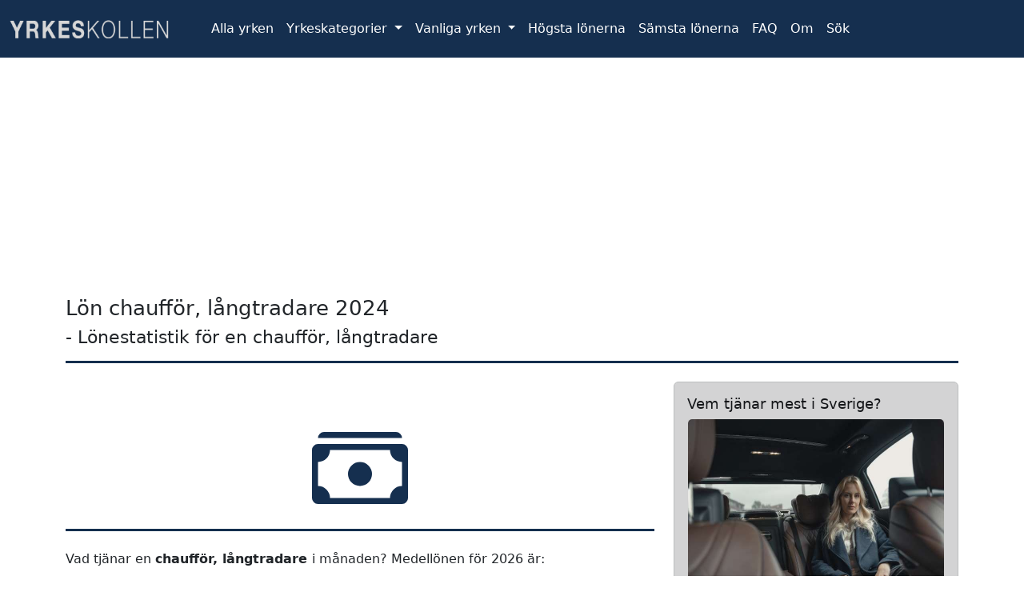

--- FILE ---
content_type: text/html; charset=utf-8
request_url: https://yrkeskollen.se/lonestatistik/chauffor-langtradare/
body_size: 19625
content:
<!DOCTYPE html>
<html lang="sv-SE">
<head>
    


    
        <!-- Adblocking -->
<script async src="https://fundingchoicesmessages.google.com/i/pub-8465434408607641?ers=1" nonce="g9N5BpaNCmcWlfT0FakRsQ"></script><script nonce="g9N5BpaNCmcWlfT0FakRsQ">(function() {function signalGooglefcPresent() {if (!window.frames['googlefcPresent']) {if (document.body) {const iframe = document.createElement('iframe'); iframe.style = 'width: 0; height: 0; border: none; z-index: -1000; left: -1000px; top: -1000px;'; iframe.style.display = 'none'; iframe.name = 'googlefcPresent'; document.body.appendChild(iframe);} else {setTimeout(signalGooglefcPresent, 0);}}}signalGooglefcPresent();})();</script>
<!-- Adsense -->
<script async src="https://pagead2.googlesyndication.com/pagead/js/adsbygoogle.js?client=ca-pub-8465434408607641"
  crossorigin="anonymous"></script>
<meta charset="utf-8">
<meta name="viewport" content="width=device-width, initial-scale=1">

<!-- Start cookieyes banner -->
<!--<script id="cookieyes" type="text/javascript" src="https://cdn-cookieyes.com/client_data/2654c6880d7a22d8c67f3feb/script.js"></script> --><!-- End cookieyes banner -->

<!-- Google tag (gtag.js) -->
<script async src="https://www.googletagmanager.com/gtag/js?id=G-QF9GFXVZ0M"></script>
<script>
  window.dataLayer = window.dataLayer || [];
  function gtag(){dataLayer.push(arguments);}
  gtag('js', new Date());

  gtag('config', 'G-QF9GFXVZ0M');
</script>
<title>Vad tjänar en Chaufför, långtradare i lön 2024?</title>
<meta name="description" content="En chaufför, långtradare har 29900 kr i medelön i månaden 2021. Läs mer om lönestatistik för 8000 yrken på Yrkeskollen.se." />

      <meta name="keywords" content="chaufför, långtradare, lön, medellön, tjänar"/>

<!-- Bootstrap CSS -->
<!-- Bootstrap core CSS -->
<!--<link rel="stylesheet" type="text/css" href="/css/bootstrap.css" crossorigin="anonymous">  -->
<link href="https://cdn.jsdelivr.net/npm/bootstrap@5.2.2/dist/css/bootstrap.min.css" rel="stylesheet"
        integrity="sha384-Zenh87qX5JnK2Jl0vWa8Ck2rdkQ2Bzep5IDxbcnCeuOxjzrPF/et3URy9Bv1WTRi" crossorigin="anonymous"
        media="screen">
<!-- Optimizer-->
<!--<script src="https://www.googleoptimize.com/optimize.js?id=OPT-5G8752X"></script>-->
<!-- Favicon -->
<link rel="apple-touch-icon" sizes="57x57" href="/apple-icon-57x57.png">
<link rel="apple-touch-icon" sizes="60x60" href="/apple-icon-60x60.png">
<link rel="apple-touch-icon" sizes="72x72" href="/apple-icon-72x72.png">
<link rel="apple-touch-icon" sizes="76x76" href="/apple-icon-76x76.png">
<link rel="apple-touch-icon" sizes="114x114" href="/apple-icon-114x114.png">
<link rel="apple-touch-icon" sizes="120x120" href="/apple-icon-120x120.png">
<link rel="apple-touch-icon" sizes="144x144" href="/apple-icon-144x144.png">
<link rel="apple-touch-icon" sizes="152x152" href="/apple-icon-152x152.png">
<link rel="apple-touch-icon" sizes="180x180" href="/apple-icon-180x180.png">
<link rel="icon" type="image/png" sizes="192x192" href="/android-icon-192x192.png">
<link rel="icon" type="image/png" sizes="32x32" href="/favicon-32x32.png">
<link rel="icon" type="image/png" sizes="96x96" href="/favicon-96x96.png">
<link rel="icon" type="image/png" sizes="16x16" href="/favicon-16x16.png">
<link rel="manifest" href="/manifest.json">
<meta name="msapplication-TileColor" content="#ffffff">
<meta name="msapplication-TileImage" content="/ms-icon-144x144.png">
<meta name="theme-color" content="#ffffff">
<link rel="stylesheet" type="text/css" href="/css/custom.min.css">
<!-- Open Graph -->
<meta property="og:url" content="" />
<meta property="og:type" content="article" />
<meta property="og:title" content="Vad tjänar en Chaufför, långtradare i lön 2024?" />
<meta property="og:description" content="Enchaufför, långtradarehar 29900 kr i medelön i månaden 2021. Läs mer om lönestatistik för 8000 yrken på Yrkeskollen.se." />
<meta property="og:image" content="https://yrkeskollen.se/images/hand-sedlar.png" />

            <link rel="canonical" href="https://yrkeskollen.se/lonestatistik/chauffor-langtradare/" />
            
            <script type="application/ld+json">
                {
                    "@context": "https://schema.org",
                    "@type": "FAQPage",
                    "mainEntity": [
                      {
                        "@type": "Question",
                        "name": "Hur mycket tjänar en chaufför, långtradare i lön i månaden?",
                        "acceptedAnswer": {
                          "@type": "Answer",
                          "text": "Månadslönen för en chaufför, långtradare är i genomsnitt 29900 kronor."
                        }
                      },
                      {
                        "@type": "Question",
                        "name": "Hur många jobbar som chaufför, långtradare i Sverige?",
                        "acceptedAnswer": {
                          "@type": "Answer",
                          "text": "Det finns 66900 personer anställda i Sverige."
                        }
                      },
                      {
                        "@type": "Question",
                        "name": "Hur stor är löneskillnaden mellan kvinnor och män för en chaufför, långtradare?",
                        "acceptedAnswer": {
                          "@type": "Answer",
                          
                                      
                                      "text": "Det är skillnader mellan kvinnor och mäns genomsnittliga månadslön i yrket.
                                      Kvinnor har en medellön på 28700 kronor i yrket. Männens genomsnittliga månadslön är 30000 kronor."                                     


                                         

                          
                        }
                      },
                      {
                        "@type": "Question",
                        "name": "Hur mycket betalar en chaufför, långtradare i skatt?",
                        "acceptedAnswer": {
                          "@type": "Answer",
                          "text": "En chaufför, långtradare betalar i snitt 8552 kronor i skatt. Då är kommunalskatt, regionskatt, statlig skatt och begravningsavgiften inräknad."
                        }
                      }
                    ]
                  }
            </script>
            <script src="https://cdn.jsdelivr.net/npm/chart.js@2.8.0" ></script>
</head>

<body>
  <!-- Google Tag Manager (noscript) -->
<noscript><iframe src="https://www.googletagmanager.com/ns.html?id=GTM-MRHXSK5"
  height="0" width="0" style="display:none;visibility:hidden"></iframe></noscript>
  <!-- End Google Tag Manager (noscript) -->
    <header>
        <!-- views/header.ejs -->
<nav class="navbar navbar-dark fixed-top navbar-expand-md " style="background-color: #152f4f;">
  
  <div class="container-fluid">

    <a class="navbar-brand" href="/">
      <div class="navbar-brand hidden-sm-down "><img src="/images/yrkeskollen-logga.png" width="200" height="23" alt="Yrkeskollen logga" class="d-none d-lg-block"><img src="/images/yrkeskollen-logga-mobil.png" width="40" height="40" alt="Yrkeskollen logga" class="d-lg-none"> </div>
    </a>    
    <script async src="https://cse.google.com/cse.js?cx=partner-pub-8465434408607641:1725832173"></script>
    <div id="cse" style="width:50%; margin: 0px" class="d-md-none" >
      <div class="gcse-searchbox-only"></div></div>  

    <button class="navbar-toggler" type="button" data-bs-toggle="collapse" data-bs-target="#navbarSupportedContent" aria-controls="navbarSupportedContent" aria-expanded="false" aria-label="Toggle navigation">
      
      <span class="navbar-toggler-icon"></span>
    </button>

    <div class="collapse navbar-collapse" id="navbarSupportedContent">
      <nav class="navbar navbar-expand-lg navbar-dark " style="background-color: #152f4f;">
        <div class="container-fluid">
            <ul class="navbar-nav me-auto mb-2 mb-lg-0">
              <li class="nav-item active">
                <a class="nav-link active" href="/yrken/">Alla yrken</a>
              </li>

              <li class="nav-item dropdown active">
                <a class="nav-link dropdown-toggle active" href="#" id="navbarDropdown" role="button"
                  data-bs-toggle="dropdown" aria-expanded="false">
                  Yrkeskategorier
                </a>
                <ul class="dropdown-menu" aria-labelledby="navbarDropdown">
                  <a class="dropdown-item" href="/yrken/militara-yrken/">Militära yrken</a>
                  <a class="dropdown-item" href="/yrken/chefsyrken/">Chefsyrken</a>
                  <a class="dropdown-item" href="/yrken/fordjupad-hogskolekompetens/">Fördjupad
                    högskolekompetens</a>
                  <a class="dropdown-item" href="/yrken/yrken-med-krav-pa-hogskolekompetens-eller-motsvarande/">Högskolekompetens eller motsvarande</a>
                  <a class="dropdown-item" href="/yrken/yrken-inom-administration-och-kundtjanst/">Administration och kundtjänst</a>
                  <a class="dropdown-item" href="/yrken/service-omsorgs-och-forsaljningsyrken/">Service-, omsorg- och
                    försäljning</a>
                  <a class="dropdown-item" href="/yrken/yrken-inom-lantbruk-tradgard-skogsbruk-och-fiske/">Lantbruk, trädgård, skogsbruk och fiske</a>
                  <a class="dropdown-item" href="/yrken/yrken-inom-byggverksamhet-och-tillverkning/">Byggverksamhet och tillverkning</a>
                  <a class="dropdown-item" href="/yrken/yrken-inom-maskinell-tillverkning-och-transport-mm/">Maskinell tillverkning och transport m.m.</a>
                  <a class="dropdown-item" href="/yrken/yrken-med-krav-pa-kortare-utbildning-eller-introduktion/">Kortare utbildning eller introduktion</a>
                </ul>
              </li>
              <li class="nav-item dropdown active">
                <a class="nav-link dropdown-toggle active" href="#" id="navbarDropdown" role="button"
                  data-bs-toggle="dropdown" aria-expanded="false">
                  Vanliga yrken
                </a>
                <ul class="dropdown-menu" aria-labelledby="navbarDropdown">
                  <a class="dropdown-item" href="/lonestatistik/underskoterska-mottagning/">Undersköterska lön</a>
                  <a class="dropdown-item" href="/lonestatistik/sjukskoterska-ospec/">Sjuksköterska lön</a>
                  <a class="dropdown-item" href="/lonestatistik/forskollarare/">Förskollärare lön</a>
                  <a class="dropdown-item" href="/lonestatistik/tandskoterska/">Tandsköterska lön</a>
                  <a class="dropdown-item" href="/lonestatistik/lokforare/">Lokförare lön</a>
                  <a class="dropdown-item" href="/lonestatistik/barnskotare/">Barnskötare lön</a>
                  <a class="dropdown-item" href="/lonestatistik/polis-ospec/">Polis lön</a>
                  <a class="dropdown-item" href="/lonestatistik/lastbilschauffor/">Lastbilschaufför lön</a>
                </ul>
              </li>                 
              <li class="nav-item active">
                <a class="nav-link active" href="/artikel/bast-betalda-yrkena-i-sverige/">Högsta lönerna</a>
              </li>
              <li class="nav-item active">
                <a class="nav-link active" href="/artikel/jobben-med-samst-lon/">Sämsta lönerna</a>
              </li>   
            
              <li class="nav-item active">
                <a class="nav-link active" href="/faq/">FAQ</a>
              </li>              
              <li class="nav-item active">
                <a class="nav-link active" href="/om/">Om</a>
              </li>
              <li class="nav-item active">
                <a class="nav-link active" href="/sok/">Sök</a>
              </li>
            </ul>

        </div>

      </nav>

    </div>
    </div>
</nav>

    </header>

    <main role="main">

      <div class="container">
        <script async src="https://pagead2.googlesyndication.com/pagead/js/adsbygoogle.js?client=ca-pub-8465434408607641"
        crossorigin="anonymous"></script>
        <!-- Yrkeskollen_Horizontal_Top -->
        <ins class="adsbygoogle"
            style="display:block"
            data-ad-client="ca-pub-8465434408607641"
            data-ad-slot="4900082628"
            data-ad-format="auto"
            data-full-width-responsive="true"></ins>
        <script>
            (adsbygoogle = window.adsbygoogle || []).push({});
        </script>
      <h1 ">Lön chaufför, långtradare 2024</h1>
     
      <h2 ">- Lönestatistik för en chaufför, långtradare</h2>

      <hr  style="  display: block;
      height: 10px;
      border: 0px;
      border-top: 3px solid #152f4f;
      margin: 1em 0;
      padding: 0;
      opacity: 1;">
      </div>

      <!--<div class="sticky-top bg-white" style="top:60px;"><script async src="https://cse.google.com/cse.js?cx=d103a471dbd8c435c"></script><div class="gcse-search"></div></div>-->

      <div class="container" >

        <div class="row">
            <div class="col-md-8">
                <article>

 
                  <div class="d-flex justify-content-center mt-5">

          
                    <svg xmlns="http://www.w3.org/2000/svg" width="120" height="120" fill="#152f4f" class="bi bi-cash-stack" viewBox="0 0 16 16">
                      <path d="M1 3a1 1 0 0 1 1-1h12a1 1 0 0 1 1 1H1zm7 8a2 2 0 1 0 0-4 2 2 0 0 0 0 4z"/>
                      <path d="M0 5a1 1 0 0 1 1-1h14a1 1 0 0 1 1 1v8a1 1 0 0 1-1 1H1a1 1 0 0 1-1-1V5zm3 0a2 2 0 0 1-2 2v4a2 2 0 0 1 2 2h10a2 2 0 0 1 2-2V7a2 2 0 0 1-2-2H3z"/>
                    </svg>         
                </div>
                  <hr  style="  display: block;
                  height: 10px;
                  border: 0px;
                  border-top: 3px solid #152f4f;
                  margin: 1em 0;
                  padding: 0;
                  opacity: 1;">
                  
                  
                    <p>Vad tjänar en <b>
                        chaufför, långtradare
                      </b> i månaden? Medellönen för 2026 är:
                          <p class="fs-1" >29 900 kronor</p>

                          <hr  style="  display: block;
                          height: 10px;
                          border: 0px;
                          border-top: 3px solid #152f4f;
                          margin: 1em 0;
                          padding: 0;
                          opacity: 1;">
                          
                          
                          <h2>Se även lönestatistik för:</h2>
                          <div class="list-group mb-4"><a href="/lonestatistik/betongpumpforare/" class="list-group-item list-group-item-action link-primary fs-5">Betongpumpförare <a href="/lonestatistik/bilbargare/" class="list-group-item list-group-item-action link-primary fs-5">Bilbärgare <a href="/lonestatistik/billots/" class="list-group-item list-group-item-action link-primary fs-5">Billots </a>
                          </div>
                          <!--<h2>Se även mer statistik för chaufför, långtradare:</h2>
                          <ul>
                            <li>
                              <a class="d-block link-offset-1 h5" href="" >
                                Så blir lönen efter skatt
                              </a>
                            </li>
                            <li>
                              <a class="d-block link-offset-1 h5" href="" >
                                Skillnader mellan män och kvinnor
                              </a>
                            </li>
                            <li>
                              <a class="d-block link-offset-1 h5" href="" >
                                Lönen i olika delar av Sverige
                              </a>
                            </li>                            
                          </ul>
                        -->



          
                          <p>I det här yrket finns det även statistik där man kan se skillnaderna mellan könen.
                                      <b>Kvinnor</b> tjänar i snitt
                                      28700 kronor i yrket medan <b>männen</b> har en lön på
                                        30000 kronor.
                                          
                                          <div class="d-md-none ">
                                          <a href="/yrken/" > <img src="/images/yrkesarbetare.jpg" loading="lazy"  class="card-img-top my-1" alt="Yrkesarbetande kvinna med kollegor"></a>
                                          </div>
                                          <a href="/yrken/" style="width: 100%" class="btn btn-primary btn-lg " role="button" aria-disabled="true">Se löner för alla 8123 yrken »</a>
                                            
                    </p>
                    <hr>                      
                       
                      <p>
                        För det här yrket har vi även lönestatistik baserat på vilken sektor man är anställd i. Det är <b>
                          privatanställda arbetare
                        </b> som har den högsta lönen med i snitt 29900 kronor.
                      </p>
                      <p>
                        Nedan hittar du mer detaljerad statisitk kring skillnader mellan könen, sektorer men även hur många som jobbar inom
                        yrket. Du hittar även medellönen för liknande yrken och var i Sverige man tjänar bäst som
                        chaufför, långtradare.
                      </p>
                      
                      <hr>

   
                              <h2>Yrkeskollens topplistor</h2>
                              <div class="row">
                                <div class="col-lg-4 d-flex align-items-stretch">
                                    <div class="card" style="width: 100%;">
                                        <img src="/images/rik-kvinna-i-bil.jpg" loading="lazy" class="card-img-top" alt="Rik kvinna i bil">
                                        <div class="card-body">
                                            <h5 class="card-title">Vilka tjänar mest?
                                            </h5>
                                            <a href="/artikel/bast-betalda-yrkena-i-sverige/" class="link-primary stretched-link  fs-5 "><svg
                                                    xmlns="http://www.w3.org/2000/svg" width="12" height="12" fill="currentColor"
                                                    class="bi bi-caret-right-fill" viewBox="1 1 16 16">
                                                    <path
                                                        d="m12.14 8.753-5.482 4.796c-.646.566-1.658.106-1.658-.753V3.204a1 1 0 0 1 1.659-.753l5.48 4.796a1 1 0 0 1 0 1.506z" />
                                                </svg>Jobben med högst lön</a>
                                        </div>
                                    </div>
                                </div>
      
                                <div class="col-lg-4 d-flex align-items-stretch">
                                    <div class="card" style="width: 100%;">
                                        <img src="/images/antal-anstallda.jpg" loading="lazy"  class="card-img-top" alt="Graf med en person">
                                        <div class="card-body">
                                            <h5 class="card-title">Vad jobbar flest med?</h5>
                                            <a href="/artikel/vanligaste-jobben-i-sverige/" class="link-primary  stretched-link fs-5 "><svg
                                                    xmlns="http://www.w3.org/2000/svg" width="12" height="12" fill="currentColor"
                                                    class="bi bi-caret-right-fill" viewBox="1 1 16 16">
                                                    <path
                                                        d="m12.14 8.753-5.482 4.796c-.646.566-1.658.106-1.658-.753V3.204a1 1 0 0 1 1.659-.753l5.48 4.796a1 1 0 0 1 0 1.506z" />
                                                </svg>Sveriges vanligaste jobb</a>
                                        </div>
                                    </div>
                                </div>
      
                                <div class="col-lg-4 d-flex align-items-stretch">
                                    <div class="card" style="width: 100%;">
                                        <img src="/images/fattig.jpg" loading="lazy" class="card-img-top" alt="Person med ont om pengar">
                                        <div class="card-body">
                                            <h5 class="card-title">Vilka tjänar minst?</h5>
                                            <a href="/artikel/jobben-med-samst-lon/" class="link-primary stretched-link  fs-5 "><svg
                                                    xmlns="http://www.w3.org/2000/svg" width="12" height="12" fill="currentColor"
                                                    class="bi bi-caret-right-fill" viewBox="1 1 16 16">
                                                    <path
                                                        d="m12.14 8.753-5.482 4.796c-.646.566-1.658.106-1.658-.753V3.204a1 1 0 0 1 1.659-.753l5.48 4.796a1 1 0 0 1 0 1.506z" />
                                                </svg>Lägsta medellönerna</a>
                                        </div>
                                    </div>
                                </div>
                              </div>

                            
                            <hr>   

                        <div class="d-flex justify-content-center mt-5">
                        <svg xmlns="http://www.w3.org/2000/svg" width="120" height="120" fill="#152f4f" class="bi bi-currency-dollar" viewBox="0 0 16 16">
                          <path d="M4 10.781c.148 1.667 1.513 2.85 3.591 3.003V15h1.043v-1.216c2.27-.179 3.678-1.438 3.678-3.3 0-1.59-.947-2.51-2.956-3.028l-.722-.187V3.467c1.122.11 1.879.714 2.07 1.616h1.47c-.166-1.6-1.54-2.748-3.54-2.875V1H7.591v1.233c-1.939.23-3.27 1.472-3.27 3.156 0 1.454.966 2.483 2.661 2.917l.61.162v4.031c-1.149-.17-1.94-.8-2.131-1.718H4zm3.391-3.836c-1.043-.263-1.6-.825-1.6-1.616 0-.944.704-1.641 1.8-1.828v3.495l-.2-.05zm1.591 1.872c1.287.323 1.852.859 1.852 1.769 0 1.097-.826 1.828-2.2 1.939V8.73l.348.086z"/>
                        </svg>


                    </div>
                    <hr  style="  display: block;
                    height: 10px;
                    border: 0px;
                    border-top: 3px solid #152f4f;
                    margin: 1em 0;
                    padding: 0;
                    opacity: 1;">
                    <h2>Vad tjänar en chaufför, långtradare i medellön? </b></h2>
                    <p>På Yrkeskollen.se räknar vi med snittlönen eller medellönen som i det här fallet är som är
                      29900 kronor i månaden. Det betyder att alla personers löner summeras ihop och
                        divideras sedan med antalet personer. Resultatet blir då medellönen för dessa personer i yrket.</p>
                    <p>Det går även att beräkna en medianlön och då tar man den lön som ligger mest i mitten om man radar upp alla löner från lägst till
                        högst i en lista. Många yrken innebär deltidsarbete som kan störa statistiken. I de fallen är lönen justerad upp
                        till heltid för att göra det enklare att jämföra.
                        <p>För att få en jämförbar lön är samtliga inkomster justerade enligt följande:</p>
                        <p>
                          <ul class="list-unstyled px-4">
                            <li>
                              <p><svg xmlns="http://www.w3.org/2000/svg" width="16" height="16" fill="#152f4f"
                                  class="bi bi-check-circle-fill text-success" viewBox="0 0 16 16">
                                  <path
                                    d="M16 8A8 8 0 1 1 0 8a8 8 0 0 1 16 0zm-3.97-3.03a.75.75 0 0 0-1.08.022L7.477 9.417 5.384 7.323a.75.75 0 0 0-1.06 1.06L6.97 11.03a.75.75 0 0 0 1.079-.02l3.992-4.99a.75.75 0 0 0-.01-1.05z" />
                                </svg> Bonusar ingår inte i lönen</p>
                            </li>
                            <li>
                              <p> <svg xmlns="http://www.w3.org/2000/svg" width="16" height="16" fill="#152f4f"
                                  class="bi bi-check-circle-fill text-success" viewBox="0 0 16 16">
                                  <path
                                    d="M16 8A8 8 0 1 1 0 8a8 8 0 0 1 16 0zm-3.97-3.03a.75.75 0 0 0-1.08.022L7.477 9.417 5.384 7.323a.75.75 0 0 0-1.06 1.06L6.97 11.03a.75.75 0 0 0 1.079-.02l3.992-4.99a.75.75 0 0 0-.01-1.05z" />
                                </svg> Andra rörliga ersättningar tas inte med</p>
                            </li>
                            <li>
                              <p> <svg xmlns="http://www.w3.org/2000/svg" width="16" height="16" fill="#152f4f"
                                  class="bi bi-check-circle-fill text-success" viewBox="0 0 16 16">
                                  <path
                                    d="M16 8A8 8 0 1 1 0 8a8 8 0 0 1 16 0zm-3.97-3.03a.75.75 0 0 0-1.08.022L7.477 9.417 5.384 7.323a.75.75 0 0 0-1.06 1.06L6.97 11.03a.75.75 0 0 0 1.079-.02l3.992-4.99a.75.75 0 0 0-.01-1.05z" />
                                </svg> Månadslönen justeras upp till heltid </p>
                            </li>
                          </ul>
                          </p>
                          <hr>
                    <h3>Timlön för en  chaufför, långtradare</h3>
                    <p>Är du timanställd har du en timlön istället för en månadslön. I det här yrket är timlönen i snitt 179 kronor.</p>  

                    <h3>Dagslön för en  chaufför, långtradare</h3>
                    <p>Det är ovanligt att man är anställd med dagslön. I det här yrket skulle en dagslön vara 1424 kronor.</p>  

                    

                    <hr>

                    <div class="d-flex justify-content-center mt-5">
              <svg xmlns="http://www.w3.org/2000/svg" width="120" height="120" fill="#152f4f" class="bi bi-cash-coin" viewBox="0 0 16 16">
                <path fill-rule="evenodd" d="M11 15a4 4 0 1 0 0-8 4 4 0 0 0 0 8zm5-4a5 5 0 1 1-10 0 5 5 0 0 1 10 0z"/>
                <path d="M9.438 11.944c.047.596.518 1.06 1.363 1.116v.44h.375v-.443c.875-.061 1.386-.529 1.386-1.207 0-.618-.39-.936-1.09-1.1l-.296-.07v-1.2c.376.043.614.248.671.532h.658c-.047-.575-.54-1.024-1.329-1.073V8.5h-.375v.45c-.747.073-1.255.522-1.255 1.158 0 .562.378.92 1.007 1.066l.248.061v1.272c-.384-.058-.639-.27-.696-.563h-.668zm1.36-1.354c-.369-.085-.569-.26-.569-.522 0-.294.216-.514.572-.578v1.1h-.003zm.432.746c.449.104.655.272.655.569 0 .339-.257.571-.709.614v-1.195l.054.012z"/>
                <path d="M1 0a1 1 0 0 0-1 1v8a1 1 0 0 0 1 1h4.083c.058-.344.145-.678.258-1H3a2 2 0 0 0-2-2V3a2 2 0 0 0 2-2h10a2 2 0 0 0 2 2v3.528c.38.34.717.728 1 1.154V1a1 1 0 0 0-1-1H1z"/>
                <path d="M9.998 5.083 10 5a2 2 0 1 0-3.132 1.65 5.982 5.982 0 0 1 3.13-1.567z"/>
              </svg>
              
                </div>  
                
                <hr  style="  display: block;
                height: 10px;
                border: 0px;
                border-top: 3px solid #152f4f;
                margin: 1em 0;
                padding: 0;
                opacity: 1;">
                      <h2>Så stor är nettolönen efter skatt</h2>  
              
                      <p>Hur mycket får en chaufför, långtradare kvar i lön efter skatt? En chaufför, långtradare får ut 20 065 kronor i lön efter skatten är betald.</p><p>I nedanstående kalkyl kan du i detalj se var pengarna försvinner innan dom når ditt lönekonto. Kalkylen tar hänsyn till följande skatter och avdrag:</p>
                      <ul>
                          <li>Grundavdrag</li>
                          <li>Kommunalskatt</li>
                          <li>Regionskatt </li>
                          <li>Statlig skatt</li>
                          <li>Jobbskatteavdrag</li>
                          <li>Begravningsavgift</li>
                          
              
                      </ul>       
                      <p>Kalkylen tar inte hänsyn till jobbskatteavdraget så räkna med att lönen efter skatt är något högre än nedanstående belopp.</p>
                      <table class="table table-striped table-hover table-sm">
                          <thead style="background-color:#152f4f;color:white">
                
                            <tr>
                              <th scope="col">Lönen från arbetsgivaren</th>
                              <th scope="col" class="text-end">29 900 kronor</th>
              
                            </tr>
                          </thead>
                          <tbody class="table-group-divider">
                            <tr>
                              <th scope="row">Grundavdrag</th>
                              <td class="text-end">1 283 kronor</td>
              
                            </tr>
                            <tr>
                              <th scope="row">Kommunalskatt</th>
                              <td class="text-end">5 077 kronor</td>
              
                            </tr>
                            <tr>
                              <th scope="row">Regionalskatt (landstingsskatt)</th>
                              <td class="text-end">3 457 kronor</td>
              
                            </tr>              
                            <tr>
                              <th scope="row">Statlig skatt</th>
                              <td class="text-end">0 kronor</td>
              
                            </tr>
                            <tr>
                              <th scope="row">Begravningsskatt</th>
                              <td class="text-end">19 kronor</td>
              
                            </tr>             
                            <tr>
                              <th scope="col">Lönen efter skatt</th>
                              <th scope="col" class="text-end">20 065 kronor</th>
              
                            </tr>             
                          </tbody>
                        </table>    
              
                        <hr> 
                          
                        
                    <div class="d-flex justify-content-center mt-5">
                      <svg xmlns="http://www.w3.org/2000/svg" width="120" height="120" fill="#152f4f" class="bi bi-newspaper" viewBox="0 0 16 16">
                        <path d="M0 2.5A1.5 1.5 0 0 1 1.5 1h11A1.5 1.5 0 0 1 14 2.5v10.528c0 .3-.05.654-.238.972h.738a.5.5 0 0 0 .5-.5v-9a.5.5 0 0 1 1 0v9a1.5 1.5 0 0 1-1.5 1.5H1.497A1.497 1.497 0 0 1 0 13.5v-11zM12 14c.37 0 .654-.211.853-.441.092-.106.147-.279.147-.531V2.5a.5.5 0 0 0-.5-.5h-11a.5.5 0 0 0-.5.5v11c0 .278.223.5.497.5H12z"/>
                        <path d="M2 3h10v2H2V3zm0 3h4v3H2V6zm0 4h4v1H2v-1zm0 2h4v1H2v-1zm5-6h2v1H7V6zm3 0h2v1h-2V6zM7 8h2v1H7V8zm3 0h2v1h-2V8zm-3 2h2v1H7v-1zm3 0h2v1h-2v-1zm-3 2h2v1H7v-1zm3 0h2v1h-2v-1z"/>
                      </svg>
                      
                        </div>  
                        
                        <hr  style="  display: block;
                        height: 10px;
                        border: 0px;
                        border-top: 3px solid #152f4f;
                        margin: 1em 0;
                        padding: 0;
                        opacity: 1;">
                              <h2>Sök lediga jobb som chaufför, långtradare</h2>  
                              
                              <div class="row">
                                
                              
                                    <div class="col-sm-4 col-lg-4 d-flex align-items-stretch p-2">
                                    <div class="card">

                                      <div class="card-body">
                                        <h6 class="card-subtitle mb-2 text-body-secondar">Jönköping</ph6>
                                        <h5 class="card-title">Lastbilschaufför extra</h5>
                                        <p class="card-text">Ledigt jobb som fjärrbilsförare på  K.E BEMANNING AB i Jönköping</p>
                                        <a href="https://svenskajobb.se/lediga-jobb/j%c3%b6nk%c3%b6ping/s%C3%B6k-arbete-som-fj%C3%A4rrbilsf%C3%B6rare-30485292/" class="btn btn-primary">Läs om jobbet</a>
                                      </div>
                                    </div>
                                  </div>
                                    <div class="col-sm-4 col-lg-4 d-flex align-items-stretch p-2">
                                    <div class="card">

                                      <div class="card-body">
                                        <h6 class="card-subtitle mb-2 text-body-secondar">Eskilstuna</ph6>
                                        <h5 class="card-title">Vi söker CE-chaufför för livsmedelstransporter – utgång Eskilstuna</h5>
                                        <p class="card-text">Ledigt jobb som distributionsförare på  Red team transport &amp; logistics AB i Eskilstuna</p>
                                        <a href="https://svenskajobb.se/lediga-jobb/eskilstuna/s%C3%B6k-arbete-som-distributionsf%C3%B6rare-30485084/" class="btn btn-primary">Läs om jobbet</a>
                                      </div>
                                    </div>
                                  </div>
                                    <div class="col-sm-4 col-lg-4 d-flex align-items-stretch p-2">
                                    <div class="card">

                                      <div class="card-body">
                                        <h6 class="card-subtitle mb-2 text-body-secondar">Partille</ph6>
                                        <h5 class="card-title">C-kort Chaufför</h5>
                                        <p class="card-text">Ledigt jobb som distributionsförare på  Tapios Service AB i Partille</p>
                                        <a href="https://svenskajobb.se/lediga-jobb/partille/s%C3%B6k-arbete-som-distributionsf%C3%B6rare-30485041/" class="btn btn-primary">Läs om jobbet</a>
                                      </div>
                                    </div>
                                  </div>   
                              </div>
                              
                            

                    <div class="d-flex justify-content-center mt-5">

                    <svg xmlns="http://www.w3.org/2000/svg" width="120" height="120" fill="#152f4f" class="bi bi-currency-dollar" viewBox="0 0 16 16">
                      <path d="M1 0 0 1l2.2 3.081a1 1 0 0 0 .815.419h.07a1 1 0 0 1 .708.293l2.675 2.675-2.617 2.654A3.003 3.003 0 0 0 0 13a3 3 0 1 0 5.878-.851l2.654-2.617.968.968-.305.914a1 1 0 0 0 .242 1.023l3.27 3.27a.997.997 0 0 0 1.414 0l1.586-1.586a.997.997 0 0 0 0-1.414l-3.27-3.27a1 1 0 0 0-1.023-.242L10.5 9.5l-.96-.96 2.68-2.643A3.005 3.005 0 0 0 16 3c0-.269-.035-.53-.102-.777l-2.14 2.141L12 4l-.364-1.757L13.777.102a3 3 0 0 0-3.675 3.68L7.462 6.46 4.793 3.793a1 1 0 0 1-.293-.707v-.071a1 1 0 0 0-.419-.814L1 0Zm9.646 10.646a.5.5 0 0 1 .708 0l2.914 2.915a.5.5 0 0 1-.707.707l-2.915-2.914a.5.5 0 0 1 0-.708ZM3 11l.471.242.529.026.287.445.445.287.026.529L5 13l-.242.471-.026.529-.445.287-.287.445-.529.026L3 15l-.471-.242L2 14.732l-.287-.445L1.268 14l-.026-.529L1 13l.242-.471.026-.529.445-.287.287-.445.529-.026L3 11Z"/>
                    </svg>

                </div>
                <hr  style="  display: block;
                height: 10px;
                border: 0px;
                border-top: 3px solid #152f4f;
                margin: 1em 0;
                padding: 0;
                opacity: 1;">
                    <h2>Vad gör en chaufför, långtradare?</h2>
                    <p>Vi har inga detaljer kring vad en chaufför, långtradare jobbar med och har för arbetsuppgifter. Men yrket tillhör en bredare yrkeskategori där vi har en beskrivning om vilka uppgifter och funktion som ingår i jobbet. </p>
                    <h3>Beskrivning av arbetsuppgifter och funktion för yrkeskategorin</h3>
                    <p>
                    <div class="mt-4 mb-2 p-5 bg-secondary text-white rounded">
                        <div>
                            <blockquote class="blockquote text-center">“Kör tung lastbil och transporterar och hanterar gods. Beräknar godsets vikt och volym och medverkar i lastning och lossning. Transporterar och bärgar fordon. Kör bokbuss.”</blockquote>
                        </div>
                    </div>
                    </p>
                    <a href="/yrken/" style="width: 100%" class="btn btn-primary btn-lg " role="button" aria-disabled="true">Se alla yrken i Sverige</a>
                    <hr>

                      <div class="d-flex justify-content-center mt-5">
                      <svg xmlns="http://www.w3.org/2000/svg" width="120" height="120" fill="#152f4f" class="bi bi-currency-dollar" viewBox="0 0 16 16">
                        <path d="M15.985 8.5H8.207l-5.5 5.5a8 8 0 0 0 13.277-5.5zM2 13.292A8 8 0 0 1 7.5.015v7.778l-5.5 5.5zM8.5.015V7.5h7.485A8.001 8.001 0 0 0 8.5.015z"/>
                      </svg>
 

                  </div>               
                  <hr  style="  display: block;
                  height: 10px;
                  border: 0px;
                  border-top: 3px solid #152f4f;
                  margin: 1em 0;
                  padding: 0;
                  opacity: 1;">                   
                    <h2>Hur ser lönestatistiken ut för en chaufför, långtradare i olika sektorer?</h2>
                    <p>Löneskillnaderna mellan privat och offentlig sektor kan ibland vara stora. Här visas hur lönen för chaufför, långtradare skiljer sig mellan olika sektorer. Saknas lön och lönestatistik för en sektor beror det troligtvis på att yrket saknas i den sektorn eller att statistikunderlaget är för lågt.</p>
                    <ul>
                        <li>
                            <p><b>Statsanställd:</b>
                                
                            </p>
                        </li>
                        <li>
                            <p><b>Kommunalanställd</b>: 
                            </p>
                        </li>
                        <li>
                            <p><b>Regionanställd</b>
                                
                            </p>
                        </li>
                        <li>
                            <p><b>Privatanställd arbetare</b>
                                
                                    29900 kronor
                                        
                            </p>
                        </li>
                        <li>
                            <p><b>Privatanställd tjänsteman:</b>
                                
                            </p>
                        </li>
                    
                    </ul>
                    
                      <hr>

                        <div class="d-flex justify-content-center mt-5">
                        <svg xmlns="http://www.w3.org/2000/svg" width="120" height="120" fill="#152f4f" class="bi bi-currency-dollar" viewBox="0 0 16 16">
                          <path d="M8.05 9.6c.336 0 .504-.24.554-.627.04-.534.198-.815.847-1.26.673-.475 1.049-1.09 1.049-1.986 0-1.325-.92-2.227-2.262-2.227-1.02 0-1.792.492-2.1 1.29A1.71 1.71 0 0 0 6 5.48c0 .393.203.64.545.64.272 0 .455-.147.564-.51.158-.592.525-.915 1.074-.915.61 0 1.03.446 1.03 1.084 0 .563-.208.885-.822 1.325-.619.433-.926.914-.926 1.64v.111c0 .428.208.745.585.745z"/>
                          <path d="m10.273 2.513-.921-.944.715-.698.622.637.89-.011a2.89 2.89 0 0 1 2.924 2.924l-.01.89.636.622a2.89 2.89 0 0 1 0 4.134l-.637.622.011.89a2.89 2.89 0 0 1-2.924 2.924l-.89-.01-.622.636a2.89 2.89 0 0 1-4.134 0l-.622-.637-.89.011a2.89 2.89 0 0 1-2.924-2.924l.01-.89-.636-.622a2.89 2.89 0 0 1 0-4.134l.637-.622-.011-.89a2.89 2.89 0 0 1 2.924-2.924l.89.01.622-.636a2.89 2.89 0 0 1 4.134 0l-.715.698a1.89 1.89 0 0 0-2.704 0l-.92.944-1.32-.016a1.89 1.89 0 0 0-1.911 1.912l.016 1.318-.944.921a1.89 1.89 0 0 0 0 2.704l.944.92-.016 1.32a1.89 1.89 0 0 0 1.912 1.911l1.318-.016.921.944a1.89 1.89 0 0 0 2.704 0l.92-.944 1.32.016a1.89 1.89 0 0 0 1.911-1.912l-.016-1.318.944-.921a1.89 1.89 0 0 0 0-2.704l-.944-.92.016-1.32a1.89 1.89 0 0 0-1.912-1.911l-1.318.016z"/>
                          <path d="M7.001 11a1 1 0 1 1 2 0 1 1 0 0 1-2 0z"/>
                        </svg>


                    </div>   
                    <hr  style="  display: block;
                    height: 10px;
                    border: 0px;
                    border-top: 3px solid #152f4f;
                    margin: 1em 0;
                    padding: 0;
                    opacity: 1;">
                    <h2>Är det lätt att få jobb som chaufför, långtradare?</h2> 

                    <p>Hur ser möjligheten och prognosen ut för att jobba i yrket i framtiden? Här är arbetsförmedlingens bedömning hur lätt det är att få jobb som chaufför, långtradare.</p>

                                      
                    <p> Ungefär 56700 jobbar som lastbilsförare i landet, av dessa är cirka 7 procent  kvinnor och 93 procent är män.</p>
                    <p>Enligt Arbetsförmedlingens prognos kommer det vara en liten konkurrens om anställningarna för lastbilsförare det kommande året. Om du har erfarenhet och/eller rätt ubildning kommer du ha stora möjligheter till jobb, men arbetsmarknaden kan variera med tanke på vilken yrkesroll du har.</p>
                    <p>Ser man längre fram i tiden så är myndighetens bedömning att jobbmöjligheterna för lastbilsförare kommer vara stora. Yrket kräver oftast en gymnasieutbildning med relevant yrkesexamen, men inriktningen kan variera.</p>
                    <p></p>
                    
                    <hr>

                      <div class="d-flex justify-content-center mt-5">
                        <svg xmlns="http://www.w3.org/2000/svg" width="120" height="120" fill="#152f4f" class="bi bi-gender-female" viewBox="0 0 16 16">
                          <path fill-rule="evenodd" d="M8 1a4 4 0 1 0 0 8 4 4 0 0 0 0-8zM3 5a5 5 0 1 1 5.5 4.975V12h2a.5.5 0 0 1 0 1h-2v2.5a.5.5 0 0 1-1 0V13h-2a.5.5 0 0 1 0-1h2V9.975A5 5 0 0 1 3 5z"/>
                        </svg>
                        <svg xmlns="http://www.w3.org/2000/svg" width="120" height="120" fill="#152f4f" class="bi bi-gender-male" viewBox="0 0 16 16">
                          <path fill-rule="evenodd" d="M9.5 2a.5.5 0 0 1 0-1h5a.5.5 0 0 1 .5.5v5a.5.5 0 0 1-1 0V2.707L9.871 6.836a5 5 0 1 1-.707-.707L13.293 2H9.5zM6 6a4 4 0 1 0 0 8 4 4 0 0 0 0-8z"/>
                        </svg>


                  </div>  
                  <hr  style="  display: block;
                  height: 10px;
                  border: 0px;
                  border-top: 3px solid #152f4f;
                  margin: 1em 0;
                  padding: 0;
                  opacity: 1;">
                        <h2>Löneskillnader mellan män och kvinnor</h2>  
                        
                        <p>Hur stor är skillnaden i lön mellan kvinnor och män för personer som jobbar som chaufför, långtradare? Här nedanför visar vi en tabell över fördelningen ser ut mellan könen och hur utvecklingen har sett ut de senaste åren. I de fall som statistiken saknas är underlaget för litet för det könet för att man ska kunna beräkna en medellön.</p>
                        <p>Enligt aktuell statistik tjänar kvinnor i snitt 28700 kronor som chaufför, långtradare medan männens lön är 30000 kronor.
                      </p>
                      Nedan visas ovanstående tabell i en graf för att tydligare visa könens löneutveckling som chaufför, långtradare.
                        <script src="https://cdn.jsdelivr.net/npm/chart.js@2.8.0" ></script>
                            <canvas id="mixedChart"></canvas>
                            <script>
                                var ctx = document.getElementById('mixedChart').getContext('2d');
                                var mixedChart = new Chart(ctx, {
                                    type: 'bar',
                                    data: {
                                        datasets: [{
                                            label: 'Män',
                                            data: [26500,27000,27600,28300,28500,29400,29600,30000],
                                            backgroundColor: 'rgb(255, 99, 132)'
                                        }, {
                                            label: 'Kvinnor',
                                            data: [25900,27800,27600,27800,28500,28400,28600,28700],
                                            backgroundColor: 'rgb(0, 99, 132)',
                                            // Changes this dataset to become a line
                                            type: 'bar'
                                        }],
                                        labels: [2014,2015,2016,2017,2018,2019,2020,2021]
                                    },
                                    options: {
                                        responsive: true,
                                        scales: {
                                            yAxes: [{
                                                display: true,
                                                ticks: {
                                                    beginAtZero: true
                                                }
                                            }]
                                        }
                                    }
                                });
                            </script>

                        <hr>  
                        <div class="d-flex justify-content-center mt-5">
                          <svg xmlns="http://www.w3.org/2000/svg" width="120" height="120" fill="#152f4f" class="bi bi-map" viewBox="0 0 16 16">
                            <path fill-rule="evenodd" d="M15.817.113A.5.5 0 0 1 16 .5v14a.5.5 0 0 1-.402.49l-5 1a.502.502 0 0 1-.196 0L5.5 15.01l-4.902.98A.5.5 0 0 1 0 15.5v-14a.5.5 0 0 1 .402-.49l5-1a.5.5 0 0 1 .196 0L10.5.99l4.902-.98a.5.5 0 0 1 .415.103zM10 1.91l-4-.8v12.98l4 .8V1.91zm1 12.98 4-.8V1.11l-4 .8v12.98zm-6-.8V1.11l-4 .8v12.98l4-.8z"/>
                          </svg>
  
  
                    </div>  
                    <hr  style="  display: block;
                    height: 10px;
                    border: 0px;
                    border-top: 3px solid #152f4f;
                    margin: 1em 0;
                    padding: 0;
                    opacity: 1;">                       
                        
                            <h2>Lönestatistik för chaufför, långtradare i olika regioner i Sverige</h2>  
                            <p>För vissa yrken går det även att se statistik för olika regioner i Sverige. Du kan alltså se om det är skillnader i lön beroende på i vilken del av Sverige du jobbar. Det gäller framför allt vanliga yrken där det finns stort statistikunderlag. I ovanligare yrken saknas det statistik för alla eller delar av regionerna. </p> 
                            <table class="table table-striped table-hover table-sm">
                              <thead style="background-color:#152f4f;color:white">
                            <tr>
                            <th scope="col">Region</th>
                            <th scope="col" class="text-right">Medellön</th>
                            </tr>
                            </thead>
                            <tbody class="table-group-divider">
                            <th>Sverige</th><td >29 500 kronor</td></tr><th>Stockholm</th><td >30 800 kronor</td></tr><th>Östra Mellansverige</th><td >30 400 kronor</td></tr><th>Småland med öarna</th><td >28 900 kronor</td></tr><th>Sydsverige</th><td >29 700 kronor</td></tr><th>Västsverige</th><td >28 400 kronor</td></tr><th>Norra Mellansverige</th><td >28 500 kronor</td></tr><th>Mellersta Norrland</th><td >30 300 kronor</td></tr><th>Övre Norrland</th><td >31 500 kronor</td></tr>               
                            </tbody>
                            </table>
                            <hr>

                                <div class="d-flex justify-content-center mt-5">
                                <svg xmlns="http://www.w3.org/2000/svg" width="120" height="120" fill="#152f4f" class="bi bi-currency-dollar" viewBox="0 0 16 16">
                                  <path d="M13.442 2.558a.625.625 0 0 1 0 .884l-10 10a.625.625 0 1 1-.884-.884l10-10a.625.625 0 0 1 .884 0zM4.5 6a1.5 1.5 0 1 1 0-3 1.5 1.5 0 0 1 0 3zm0 1a2.5 2.5 0 1 0 0-5 2.5 2.5 0 0 0 0 5zm7 6a1.5 1.5 0 1 1 0-3 1.5 1.5 0 0 1 0 3zm0 1a2.5 2.5 0 1 0 0-5 2.5 2.5 0 0 0 0 5z"/>
                                </svg>


                            </div>
                            <hr  style="  display: block;
                            height: 10px;
                            border: 0px;
                            border-top: 3px solid #152f4f;
                            margin: 1em 0;
                            padding: 0;
                            opacity: 1;">
                            <h2>Hur många jobbar som chaufför, långtradare i Sverige?</h2>                                    
                            <p>Det är totalt 66900 personer som idag är anställda som chaufför, långtradare enligt den senaste statistiken. I siffran ingår alla i yrket samt anställda i yrken inom samma yrkeskategori. Statistiken visar både anställda inom offentlig och privat sektor.</p>
                            <table class="table table-striped table-hover table-sm">
                              <thead style="background-color:#152f4f;color:white">
                            <tr>
                            <th scope="col">Region</th>
                            <th scope="col" class="text-end">Antal anställda</th>
                            </tr>
                            </thead>
                            <tbody class="table-group-divider">
                            <tr><th>Hela Sverige</th><td class="text-end">66 900</td></tr><tr><th>Stockholm och Stockholms län</th><td class="text-end">¤¤¤</td></tr><tr><th>Uppsala, Södermanlands, Östergötlands, Örebro och Västmanlands län</th><td class="text-end">¤¤¤</td></tr><tr><th>Jönköpings, Kronobergs, Kalmar och Gotlands län</th><td class="text-end">¤¤¤</td></tr><tr><th>Blekinge och Skåne län</th><td class="text-end">¤¤¤</td></tr><tr><th>Hallands och Västra Götalands län</th><td class="text-end">¤¤¤</td></tr><tr><th>Värmlands, Dalarnas och Gävleborgs län</th><td class="text-end">¤¤¤</td></tr><tr><th>Västernorrlands och Jämtlands</th><td class="text-end">¤¤¤</td></tr><tr><th>Västerbottens och Norrbottens län</th><td class="text-end">¤¤¤</td></tr>               
                            </tbody>
                            </table>     
                            <hr>
                            <h2>Vanliga frågor och svar</h2>                     
                            <div class="row row-cols-1 row-cols-sm-2 row-cols-md-2 row-cols-lg-2 g-2 py-1">
                              <div class="col d-flex align-items-start">
                                <svg xmlns="http://www.w3.org/2000/svg" width="50" height="50" fill="currentColor" class="bi bi-currency-dollar" viewBox="0 0 20 20">
                                  <path d="M4 10.781c.148 1.667 1.513 2.85 3.591 3.003V15h1.043v-1.216c2.27-.179 3.678-1.438 3.678-3.3 0-1.59-.947-2.51-2.956-3.028l-.722-.187V3.467c1.122.11 1.879.714 2.07 1.616h1.47c-.166-1.6-1.54-2.748-3.54-2.875V1H7.591v1.233c-1.939.23-3.27 1.472-3.27 3.156 0 1.454.966 2.483 2.661 2.917l.61.162v4.031c-1.149-.17-1.94-.8-2.131-1.718H4zm3.391-3.836c-1.043-.263-1.6-.825-1.6-1.616 0-.944.704-1.641 1.8-1.828v3.495l-.2-.05zm1.591 1.872c1.287.323 1.852.859 1.852 1.769 0 1.097-.826 1.828-2.2 1.939V8.73l.348.086z"/>
                                </svg>
                                <div>
                                  <b class=" mb-0">Hur mycket tjänar en chaufför, långtradare i lön i månaden?</b>
                                  <p>Medellönen för en chaufför, långtradare är 29900 kronor.</p>
                                </div>
                              </div>
                              <div class="col d-flex align-items-start">
                                <svg xmlns="http://www.w3.org/2000/svg" width="50" height="50" fill="currentColor" class="bi bi-currency-dollar" viewBox="0 0 20 20">
                                  <path d="M6 8a3 3 0 1 0 0-6 3 3 0 0 0 0 6zm2-3a2 2 0 1 1-4 0 2 2 0 0 1 4 0zm4 8c0 1-1 1-1 1H1s-1 0-1-1 1-4 6-4 6 3 6 4zm-1-.004c-.001-.246-.154-.986-.832-1.664C9.516 10.68 8.289 10 6 10c-2.29 0-3.516.68-4.168 1.332-.678.678-.83 1.418-.832 1.664h10z"/>
                                  <path fill-rule="evenodd" d="M13.5 5a.5.5 0 0 1 .5.5V7h1.5a.5.5 0 0 1 0 1H14v1.5a.5.5 0 0 1-1 0V8h-1.5a.5.5 0 0 1 0-1H13V5.5a.5.5 0 0 1 .5-.5z"/>
                                </svg>
                                <div>
                                  <b class=" mb-0">Hur många jobbar som chaufför, långtradare i Sverige?</b>
                                  <p>Det finns 66900 personer anställda i Sverige.</p>
                                </div>
                              </div>
                            </div> 
                            <div class="row row-cols-1 row-cols-sm-2 row-cols-md-2 row-cols-lg-2 g-2 py-1">
                              <div class="col d-flex align-items-start">
                                <svg xmlns="http://www.w3.org/2000/svg" width="50" height="50" fill="#152f4f" class="bi bi-gender-female" viewBox="0 13 20 20">
                                  <path fill-rule="evenodd" d="M8 1a4 4 0 1 0 0 8 4 4 0 0 0 0-8zM3 5a5 5 0 1 1 5.5 4.975V12h2a.5.5 0 0 1 0 1h-2v2.5a.5.5 0 0 1-1 0V13h-2a.5.5 0 0 1 0-1h2V9.975A5 5 0 0 1 3 5z"/>
                                </svg>
                                <svg xmlns="http://www.w3.org/2000/svg" width="50" height="50" fill="#152f4f" class="bi bi-gender-male" viewBox="0 13 20 20">
                                  <path fill-rule="evenodd" d="M9.5 2a.5.5 0 0 1 0-1h5a.5.5 0 0 1 .5.5v5a.5.5 0 0 1-1 0V2.707L9.871 6.836a5 5 0 1 1-.707-.707L13.293 2H9.5zM6 6a4 4 0 1 0 0 8 4 4 0 0 0 0-8z"/>
                                </svg>
                                <div>
                                  <b class=" mb-0">Hur stor är löneskillnaden mellan kvinnor och män för en chaufför, långtradare?</b>
                                  <p>
                                              
                                              Det är skillnader mellan kvinnor och mäns genomsnittliga månadslön i yrket.
                                              Kvinnor har en medellön på 28700 kronor i yrket. Männens genomsnittliga månadslön är 30000 kronor.                        
        
        
                                                 
        </p>
                                </div>
                              </div>
                              <div class="col d-flex align-items-start">
                                <svg xmlns="http://www.w3.org/2000/svg" width="100" height="100" fill="currentColor" class="bi bi-currency-dollar" viewBox="0 13 20 20">
                                  <path fill-rule="evenodd" d="M11 15a4 4 0 1 0 0-8 4 4 0 0 0 0 8zm5-4a5 5 0 1 1-10 0 5 5 0 0 1 10 0z"/>
                                  <path d="M9.438 11.944c.047.596.518 1.06 1.363 1.116v.44h.375v-.443c.875-.061 1.386-.529 1.386-1.207 0-.618-.39-.936-1.09-1.1l-.296-.07v-1.2c.376.043.614.248.671.532h.658c-.047-.575-.54-1.024-1.329-1.073V8.5h-.375v.45c-.747.073-1.255.522-1.255 1.158 0 .562.378.92 1.007 1.066l.248.061v1.272c-.384-.058-.639-.27-.696-.563h-.668zm1.36-1.354c-.369-.085-.569-.26-.569-.522 0-.294.216-.514.572-.578v1.1h-.003zm.432.746c.449.104.655.272.655.569 0 .339-.257.571-.709.614v-1.195l.054.012z"/>
                                  <path d="M1 0a1 1 0 0 0-1 1v8a1 1 0 0 0 1 1h4.083c.058-.344.145-.678.258-1H3a2 2 0 0 0-2-2V3a2 2 0 0 0 2-2h10a2 2 0 0 0 2 2v3.528c.38.34.717.728 1 1.154V1a1 1 0 0 0-1-1H1z"/>
                                  <path d="M9.998 5.083 10 5a2 2 0 1 0-3.132 1.65 5.982 5.982 0 0 1 3.13-1.567z"/>
                                </svg>
                                <div>
                                  <b class=" mb-0">Hur mycket betalar en chaufför, långtradare i skatt?</b>
                                  <p>En chaufför, långtradare betalar i snitt 8552 i skatt. Då är kommunalskatt, regionskatt, statlig skatt och begravningsavgiften inräknad.</p>
                                </div>
                              </div>
                            </div>                             
                            <a href="/faq/" style="width: 100%" class="btn btn-primary btn-lg " role="button" aria-disabled="true">Alla vanliga frågor och svar</a>
                            
                            
                            
                              <hr>

                              
                              <h2>Lön för liknande yrken</h2>
                              <p>Passar inte yrkestiteln chaufför, långtradare in på yrket som du söker efter? Vi har över 8000 yrkeskategorier i vårt register och kanske någon annan passar bättre.</p>
                              <p>Ofta är det samma lönestatistik som ligger till grund för flera olika yrkestitlar men ibland kan statistiken även skilja sig mellan liknande yrken. Här nedan visar vi några relaterade yrken.</p>
                              
                              <p>
                              <div class="list-group mb-2"><a
                                          href="/lonestatistik/betongpumpforare/" class="list-group-item link-primary fs-5"><b>Betongpumpförare</b><span class="currentColor float-end"><svg xmlns="http://www.w3.org/2000/svg" width="16" height="16" fill="currentColor" class="bi bi-chevron-right" viewBox="2 2 14 14">
                                            <path fill-rule="evenodd" d="M4.646 1.646a.5.5 0 0 1 .708 0l6 6a.5.5 0 0 1 0 .708l-6 6a.5.5 0 0 1-.708-.708L10.293 8 4.646 2.354a.5.5 0 0 1 0-.708z"/></svg></span></a><a
                                          href="/lonestatistik/bilbargare/" class="list-group-item link-primary fs-5"><b>Bilbärgare</b><span class="currentColor float-end"><svg xmlns="http://www.w3.org/2000/svg" width="16" height="16" fill="currentColor" class="bi bi-chevron-right" viewBox="2 2 14 14">
                                            <path fill-rule="evenodd" d="M4.646 1.646a.5.5 0 0 1 .708 0l6 6a.5.5 0 0 1 0 .708l-6 6a.5.5 0 0 1-.708-.708L10.293 8 4.646 2.354a.5.5 0 0 1 0-.708z"/></svg></span></a><a
                                          href="/lonestatistik/billots/" class="list-group-item link-primary fs-5"><b>Billots</b><span class="currentColor float-end"><svg xmlns="http://www.w3.org/2000/svg" width="16" height="16" fill="currentColor" class="bi bi-chevron-right" viewBox="2 2 14 14">
                                            <path fill-rule="evenodd" d="M4.646 1.646a.5.5 0 0 1 .708 0l6 6a.5.5 0 0 1 0 .708l-6 6a.5.5 0 0 1-.708-.708L10.293 8 4.646 2.354a.5.5 0 0 1 0-.708z"/></svg></span></a><a
                                          href="/lonestatistik/bohags-och-flyttbilsforare/" class="list-group-item link-primary fs-5"><b>Bohags- och flyttbilsförare</b><span class="currentColor float-end"><svg xmlns="http://www.w3.org/2000/svg" width="16" height="16" fill="currentColor" class="bi bi-chevron-right" viewBox="2 2 14 14">
                                            <path fill-rule="evenodd" d="M4.646 1.646a.5.5 0 0 1 .708 0l6 6a.5.5 0 0 1 0 .708l-6 6a.5.5 0 0 1-.708-.708L10.293 8 4.646 2.354a.5.5 0 0 1 0-.708z"/></svg></span></a><a
                                          href="/lonestatistik/bokbussforare/" class="list-group-item link-primary fs-5"><b>Bokbussförare</b><span class="currentColor float-end"><svg xmlns="http://www.w3.org/2000/svg" width="16" height="16" fill="currentColor" class="bi bi-chevron-right" viewBox="2 2 14 14">
                                            <path fill-rule="evenodd" d="M4.646 1.646a.5.5 0 0 1 .708 0l6 6a.5.5 0 0 1 0 .708l-6 6a.5.5 0 0 1-.708-.708L10.293 8 4.646 2.354a.5.5 0 0 1 0-.708z"/></svg></span></a><a
                                          href="/lonestatistik/bulkbilsforare/" class="list-group-item link-primary fs-5"><b>Bulkbilsförare</b><span class="currentColor float-end"><svg xmlns="http://www.w3.org/2000/svg" width="16" height="16" fill="currentColor" class="bi bi-chevron-right" viewBox="2 2 14 14">
                                            <path fill-rule="evenodd" d="M4.646 1.646a.5.5 0 0 1 .708 0l6 6a.5.5 0 0 1 0 .708l-6 6a.5.5 0 0 1-.708-.708L10.293 8 4.646 2.354a.5.5 0 0 1 0-.708z"/></svg></span></a><a
                                          href="/lonestatistik/busschauffor/" class="list-group-item link-primary fs-5"><b>Busschaufför</b><span class="currentColor float-end"><svg xmlns="http://www.w3.org/2000/svg" width="16" height="16" fill="currentColor" class="bi bi-chevron-right" viewBox="2 2 14 14">
                                            <path fill-rule="evenodd" d="M4.646 1.646a.5.5 0 0 1 .708 0l6 6a.5.5 0 0 1 0 .708l-6 6a.5.5 0 0 1-.708-.708L10.293 8 4.646 2.354a.5.5 0 0 1 0-.708z"/></svg></span></a><a
                                          href="/lonestatistik/bussforare/" class="list-group-item link-primary fs-5"><b>Bussförare</b><span class="currentColor float-end"><svg xmlns="http://www.w3.org/2000/svg" width="16" height="16" fill="currentColor" class="bi bi-chevron-right" viewBox="2 2 14 14">
                                            <path fill-rule="evenodd" d="M4.646 1.646a.5.5 0 0 1 .708 0l6 6a.5.5 0 0 1 0 .708l-6 6a.5.5 0 0 1-.708-.708L10.293 8 4.646 2.354a.5.5 0 0 1 0-.708z"/></svg></span></a><a
                                          href="/lonestatistik/bargare/" class="list-group-item link-primary fs-5"><b>Bärgare</b><span class="currentColor float-end"><svg xmlns="http://www.w3.org/2000/svg" width="16" height="16" fill="currentColor" class="bi bi-chevron-right" viewBox="2 2 14 14">
                                            <path fill-rule="evenodd" d="M4.646 1.646a.5.5 0 0 1 .708 0l6 6a.5.5 0 0 1 0 .708l-6 6a.5.5 0 0 1-.708-.708L10.293 8 4.646 2.354a.5.5 0 0 1 0-.708z"/></svg></span></a><a
                                          href="/lonestatistik/chauffor-buss/" class="list-group-item link-primary fs-5"><b>Chaufför, buss</b><span class="currentColor float-end"><svg xmlns="http://www.w3.org/2000/svg" width="16" height="16" fill="currentColor" class="bi bi-chevron-right" viewBox="2 2 14 14">
                                            <path fill-rule="evenodd" d="M4.646 1.646a.5.5 0 0 1 .708 0l6 6a.5.5 0 0 1 0 .708l-6 6a.5.5 0 0 1-.708-.708L10.293 8 4.646 2.354a.5.5 0 0 1 0-.708z"/></svg></span></a>
                            </div>
                            </p>                              
                              <hr>        
                            <div class="d-md-none ">

                              <h2>Jobben där du får minst betalt</h2>
                              <a href="/artikel/jobben-med-samst-lon/" > <img src="/images/yrken/parkarbetare.jpg" loading="lazy"  class="card-img-top my-1" alt="Parkarbetare som plockar skräp"></a>
                              <div  class="mb-3"><div class="mb-3 d-flex justify-content-left"><a href="/artikel/jobben-med-samst-lon/" style="width: 100%" class="btn btn-primary btn-lg " role="button" aria-disabled="true">Yrkena med sämst lön i Sverige »</a></div></div>
                              <hr> 
                            </div>  
                            <div class="d-md-none ">

                              <h2>Jobben där du tjänar mest</h2>
                              <a href="/artikel/bast-betalda-yrkena-i-sverige/" > <img src="/images/rik-kvinna-dator.jpg" loading="lazy"  class="card-img-top my-1" alt="Kvinna med sedel i handen"></a>
                              <div  class="mb-3"><div class="mb-3 d-flex justify-content-left">
                                <a href="/artikel/bast-betalda-yrkena-i-sverige/" style="width: 100%" class="btn btn-primary btn-lg " role="button" aria-disabled="true">Yrkena med dom högsta lönerna »</a>
                              
                              </div></div>
                              <hr>
                            </div>                            
                        
                            <h2>Ta med lönestatistiken till jobbintervjun</h2>

                              <p>Söker du jobb som chaufför, långtradare eller ska du ha ett lönesamtal med chefen? Då kan det vara bra att ha uppdaterat dig med den senaste lönestatistiken för yrket. Använd gärna vår statistiksida och ta med dig på arbetsintervjun eller löneförhandlingen. 
                               </p>
                               
                            <div>
                                På Yrkeskollen.se använder vi den officiella lönestatistiken från SCB i all
                                statistik. Lönebeloppet som visas är bruttolönen som beräknas på följande sätt:
                                <ul>
                                    <li>Lön före skatt</li>
                                    <li>Utan eventuell pension</li>
                                    <li>Bonus och tillfälliga ersättningar ingår inte</li>
                                    <li>Incitament och vinstdelningssystem ingår inte</li>
                                    <li>Deltidsanställningar är uppräknade till heltidslöner</li>
                                </ul>
                            </div>
                            <hr>
                          </article>    
                      
                    <aside class="alert alert-secondary ">

                      <h2>Yrkena med högst lön i Sverige</h2>
                      <p>Hur mycket hög lön har man egentligen i dom bäst betalda yrkena i Sverige. Och lönar det sig att plugga eller är
                          det
                          andra saker som påverkar hur hög lön man får? I topplistan över de högst betalda yrkena i Sverige är det inte
                          alltid
                          hög utbildning som är avgörande.</p>
                      <p>Här är några av jobben i sverige med högst lön:</p>
                  
                      <div class="row">
                          <div class="col-sm-4 ">
                              <div class="card" style="width: 100%;">
                                  <img src="/images/yrken/bankchef.jpg" loading="lazy" class="card-img-top" alt="En bankchef med glasögon som korsar händerna">
                                  <div class="card-body">
                                      <h5 class="card-title">Bankchef</h5>
                                      <a href="/lonestatistik/bankchef-funktions-eller-mellanchef/" class="link-primary stretched-link  fs-5 "><svg
                                              xmlns="http://www.w3.org/2000/svg" width="12" height="12" fill="currentColor"
                                              class="bi bi-caret-right-fill" viewBox="1 1 16 16">
                                              <path
                                                  d="m12.14 8.753-5.482 4.796c-.646.566-1.658.106-1.658-.753V3.204a1 1 0 0 1 1.659-.753l5.48 4.796a1 1 0 0 1 0 1.506z" />
                                          </svg>Vad tjänar en bankdirektör?</a>
                                  </div>
                              </div>
                          </div>

                          <div class="col-sm-4 ">
                              <div class="card" style="width: 100%;">
                                  <img src="/images/yrken/doktor-kvinna-ung.jpg" loading="lazy"  class="card-img-top" alt="En ung kvinnlig specialistläkare med stetoskop">
                                  <div class="card-body">
                                      <h5 class="card-title">Specialistläkare</h5>
                                      <a href="/lonestatistik/specialistlakare/" class="link-primary  stretched-link fs-5 "><svg
                                              xmlns="http://www.w3.org/2000/svg" width="12" height="12" fill="currentColor"
                                              class="bi bi-caret-right-fill" viewBox="1 1 16 16">
                                              <path
                                                  d="m12.14 8.753-5.482 4.796c-.646.566-1.658.106-1.658-.753V3.204a1 1 0 0 1 1.659-.753l5.48 4.796a1 1 0 0 1 0 1.506z" />
                                          </svg>Vad tjänar en specialistläkare?</a>
                                  </div>
                              </div>
                          </div>

                          <div class="col-sm-4 ">
                              <div class="card" style="width: 100%;">
                                  <img src="/images/yrken/generaldirektor.jpg" loading="lazy" class="card-img-top" alt="Generaldirektör som sitter i möte och ler">
                                  <div class="card-body">
                                      <h5 class="card-title">Generaldirektör</h5>
                                      <a href="/lonestatistik/generaldirektor-myndighet/" class="link-primary stretched-link  fs-5 "><svg
                                              xmlns="http://www.w3.org/2000/svg" width="12" height="12" fill="currentColor"
                                              class="bi bi-caret-right-fill" viewBox="1 1 16 16">
                                              <path
                                                  d="m12.14 8.753-5.482 4.796c-.646.566-1.658.106-1.658-.753V3.204a1 1 0 0 1 1.659-.753l5.48 4.796a1 1 0 0 1 0 1.506z" />
                                          </svg>Vad tjänar en generaldirektör?</a>
                                  </div>
                              </div>
                          </div>
                        </div>
                          <p>
                          <h3>Fler högavlönade yrken</h3>
                          <div class="list-group">
                  
                              <a href="/lonestatistik/ambassador/" class="list-group-item link-primary  fs-5 "><svg
                                      xmlns="http://www.w3.org/2000/svg" width="12" height="12" fill="currentColor"
                                      class="bi bi-caret-right-fill" viewBox="1 1 16 16">
                                      <path
                                          d="m12.14 8.753-5.482 4.796c-.646.566-1.658.106-1.658-.753V3.204a1 1 0 0 1 1.659-.753l5.48 4.796a1 1 0 0 1 0 1.506z" />
                                  </svg> Ambassadör</a>
                              <a href="/lonestatistik/chief-information-officer-funktions-eller-mellanchef/"
                                  class="list-group-item link-primary fs-5  "><svg xmlns="http://www.w3.org/2000/svg" width="12" height="12"
                                      fill="currentColor" class="bi bi-caret-right-fill" viewBox="1 1 16 16">
                                      <path
                                          d="m12.14 8.753-5.482 4.796c-.646.566-1.658.106-1.658-.753V3.204a1 1 0 0 1 1.659-.753l5.48 4.796a1 1 0 0 1 0 1.506z" />
                                  </svg> CIO</a>
                              <a href="/lonestatistik/direktor-myndighet/" class="list-group-item link-primary  fs-5 "><svg
                                      xmlns="http://www.w3.org/2000/svg" width="12" height="12" fill="currentColor"
                                      class="bi bi-caret-right-fill" viewBox="1 1 16 16">
                                      <path
                                          d="m12.14 8.753-5.482 4.796c-.646.566-1.658.106-1.658-.753V3.204a1 1 0 0 1 1.659-.753l5.48 4.796a1 1 0 0 1 0 1.506z" />
                                  </svg> Direktör på myndighet</a>
                              <a class="list-group-item link-primary  fs-5 " href="/artikel/bast-betalda-yrkena-i-sverige/"><svg
                                      xmlns="http://www.w3.org/2000/svg" width="12" height="12" fill="currentColor"
                                      class="bi bi-caret-right-fill" viewBox="1 1 16 16">
                                      <path
                                          d="m12.14 8.753-5.482 4.796c-.646.566-1.658.106-1.658-.753V3.204a1 1 0 0 1 1.659-.753l5.48 4.796a1 1 0 0 1 0 1.506z" />
                                  </svg> Alla jobben med den högsta lönen i Sverige</a>
                          </div>
                      </p>

                  
                    </aside>              
                    <hr>
                  <aside class="alert alert-secondary">
                        <h2>Jobben med den sämsta lönen i Sverige</h2>
                        <p>Det skiljer över 100 000 kronor i månadslön mellan det bästa och sämsta betalda yrkena i Sverige. Bland de sämre betalda finns ofta jobb med låga krav på utbildning och kompetens. Det är ofta tillfälliga arbeten utan fast anställning som ofta tas av ungdomar men även av personer som behöver ett extrajobb under utbildningen. </p>
                        <div class="row">

                            <div class="col-sm-4 mb-3">
                                <div class="card" style="width: 100%;">
                                    <img src="/images/yrken/kafevard.jpg" loading="lazy"  class="card-img-top" alt="Ett kafebiträde som ger kaffe till kund">
                                    <div class="card-body">
                                        <h5 class="card-title">Kafébiträde</h5>
                                        <a href="/lonestatistik/kafebitrade/" class="link-primary stretched-link fs-5 "><svg xmlns="http://www.w3.org/2000/svg"
                                                width="12" height="12" fill="currentColor" class="bi bi-caret-right-fill" viewBox="1 1 16 16">
                                                <path
                                                    d="m12.14 8.753-5.482 4.796c-.646.566-1.658.106-1.658-.753V3.204a1 1 0 0 1 1.659-.753l5.48 4.796a1 1 0 0 1 0 1.506z" />
                                            </svg>Vad tjänar ett kafébiträde?</a>
                                    </div>
                                </div>
                            </div>
                            <div class="col-sm-4 mb-3 ">
                                <div class="card" style="width: 100%;">
                                    <img src="/images/yrken/marknadsundersokning.jpg" loading="lazy" class="card-img-top" alt="Marknadsundersökare med headset">
                                    <div class="card-body">
                                        <h5 class="card-title">Marknadsundersökare</h5>
                                        <a href="/lonestatistik/marknadsundersokare-intervjuare/" class="link-primary stretched-link fs-5 "><svg
                                                xmlns="http://www.w3.org/2000/svg" width="12" height="12" fill="currentColor"
                                                class="bi bi-caret-right-fill" viewBox="1 1 16 16">
                                                <path
                                                    d="m12.14 8.753-5.482 4.796c-.646.566-1.658.106-1.658-.753V3.204a1 1 0 0 1 1.659-.753l5.48 4.796a1 1 0 0 1 0 1.506z" />
                                            </svg>Vad tjänar en intervjuare?</a>
                                    </div>
                                </div>
                            </div>
                            <div class="col-sm-4 mb-3 ">
                                <div class="card" style="width: 100%;">
                                    <img src="/images/yrken/au-pair.jpg" loading="lazy" class="card-img-top" alt="Au-pair-tjej som läser för ett barn">
                                    <div class="card-body">
                                        <h5 class="card-title">Au-pair</h5>
                                        <a href="/lonestatistik/au-pair/" class="link-primary stretched-link fs-5 "><svg xmlns="http://www.w3.org/2000/svg"
                                                width="12" height="12" fill="currentColor" class="bi bi-caret-right-fill" viewBox="1 1 16 16">
                                                <path
                                                    d="m12.14 8.753-5.482 4.796c-.646.566-1.658.106-1.658-.753V3.204a1 1 0 0 1 1.659-.753l5.48 4.796a1 1 0 0 1 0 1.506z" />
                                            </svg>Vad tjänar en au-pair?</a>
                                    </div>
                                </div>
                            </div>
                          </div>
                            <h3>Fler lågavlönade yrken</h3>
                            <p>Här listar vi fler yrken med låg lön.
                            <div class="list-group">
                            
                                <a href="/lonestatistik/fruktplockare/" class="list-group-item link-primary  fs-5 "><svg xmlns="http://www.w3.org/2000/svg"
                                        width="12" height="12" fill="currentColor" class="bi bi-caret-right-fill" viewBox="1 1 16 16">
                                        <path
                                            d="m12.14 8.753-5.482 4.796c-.646.566-1.658.106-1.658-.753V3.204a1 1 0 0 1 1.659-.753l5.48 4.796a1 1 0 0 1 0 1.506z" />
                                    </svg> Fruktplockare</a>
                                <a href="/lonestatistik/forsaljare-kiosk/" class="list-group-item link-primary  fs-5 "><svg
                                        xmlns="http://www.w3.org/2000/svg" width="12" height="12" fill="currentColor" class="bi bi-caret-right-fill"
                                        viewBox="1 1 16 16">
                                        <path
                                            d="m12.14 8.753-5.482 4.796c-.646.566-1.658.106-1.658-.753V3.204a1 1 0 0 1 1.659-.753l5.48 4.796a1 1 0 0 1 0 1.506z" />
                                    </svg> Kiosksäljare</a>
                                <a href="/lonestatistik/karusellskotare/" class="list-group-item link-primary  fs-5 "><svg
                                        xmlns="http://www.w3.org/2000/svg" width="12" height="12" fill="currentColor" class="bi bi-caret-right-fill"
                                        viewBox="1 1 16 16">
                                        <path
                                            d="m12.14 8.753-5.482 4.796c-.646.566-1.658.106-1.658-.753V3.204a1 1 0 0 1 1.659-.753l5.48 4.796a1 1 0 0 1 0 1.506z" />
                                    </svg> Karusellskötare</a>
                            </div>
                            </p>
                          </aside> 
    
                            <hr>
                            <aside class="alert alert-secondary">
                            <h2>Lönestatistik för populära yrken</h2>

                            <p>Har du ett drömjobb som du alltid velat jobba som? Här nedan listar vi dom populäraste yrkena som våra besökare tittar på eller söker efter. Är ditt favorityrke med?</p>
       
                          <hr>
                          <div class="row">
                            <div class="col-sm-4 ">
                              <div class="card" style="width: 100%;">
                                <img src="/images/yrken/pilot.jpg" loading="lazy"  width="256" height="170" class="card-img-top" alt="Två piloter som sitter i cockpit">
                                <div class="card-body">
                                  <h5 class="card-title">Vad tjänar en pilot?</h5>
                                  <p class="card-text">Alla har väl någon gång drömt om att bli pilot och landa en jumbojet på en exotisk
                                    destination. Men vad tjänar man egentligen på att ratta ett plan?</p>
                                  <a href="/lonestatistik/pilot/" class="link-primary stretched-link fs-5"><svg xmlns="http://www.w3.org/2000/svg" width="12"
                                      height="12" fill="currentColor" class="bi bi-caret-right-fill" viewBox="1 1 16 16">
                                      <path
                                        d="m12.14 8.753-5.482 4.796c-.646.566-1.658.106-1.658-.753V3.204a1 1 0 0 1 1.659-.753l5.48 4.796a1 1 0 0 1 0 1.506z" />
                                    </svg>Lön för en pilot</a>
                                </div>
                              </div>
                            </div>
                            <div class="col-sm-4 ">
                              <div class="card" style="width: 100%;">
                                <img src="/images/yrken/kirurg.jpg" loading="lazy"  width="256" height="170" class="card-img-top" alt="Kirurg på väg till operation">
                                <div class="card-body">
                                  <h5 class="card-title">Vad tjänar en kirurg?</h5>
                                  <p class="card-text">Räck upp en hand om du sett en sjukhusserie och funderat på hur det är att jobba som
                                    kirurg. Yrket har inte bara en glamourös aura. Lönen är hög också.</p>
                                  <a href="/lonestatistik/kirurg/" class="link-primary stretched-link fs-5"><svg xmlns="http://www.w3.org/2000/svg" width="12"
                                      height="12" fill="currentColor" class="bi bi-caret-right-fill" viewBox="1 1 16 16">
                                      <path
                                        d="m12.14 8.753-5.482 4.796c-.646.566-1.658.106-1.658-.753V3.204a1 1 0 0 1 1.659-.753l5.48 4.796a1 1 0 0 1 0 1.506z" />
                                    </svg>Lön för en kirurg</a>
                                </div>
                              </div>
                            </div>
                            <div class="col-sm-4 ">
                              <div class="card" style="width: 100%;">
                                <img src="/images/yrken/aktiemaklare.jpg" loading="lazy"  width="256" height="170" class="card-img-top" alt="Aktiemäklare som tittar på aktiegrafer på datorn">
                                <div class="card-body">
                                  <h5 class="card-title">Vad tjänar en aktiemäklare?</h5>
                                  <p class="card-text">Aktiemäklare var drömjobbet på 80-talet för många unga. Men även den senaste tiden har
                                    intresset för yrket ökat och vad lönenivån ligger på.</p>
                                  <a href="/lonestatistik/aktiemaklare/" class="link-primary stretched-link fs-5"><svg xmlns="http://www.w3.org/2000/svg" width="12"
                                      height="12" fill="currentColor" class="bi bi-caret-right-fill" viewBox="1 1 16 16">
                                      <path
                                        d="m12.14 8.753-5.482 4.796c-.646.566-1.658.106-1.658-.753V3.204a1 1 0 0 1 1.659-.753l5.48 4.796a1 1 0 0 1 0 1.506z" />
                                    </svg>Lön för en aktiemäklare</a>
                                </div>
                              </div>
                        
                            </div>
                          </div>
                        </aside>
                          <hr>  
                          <h2>Källa</h2>
                          <p>All statistik kommer från <a href="http://www.statistikdatabasen.scb.se/pxweb/sv/ssd/" target="_blank">SCBs publika statistikdatabas</a>. Statistiken uppdateras årligen och baseras till stor del på intervjuer med cirka 700 000 personer i Sverige. </p>
                          <hr>                                                                                                                                          

            </div>
            <div class="col-md-4">
              <div class="alert alert-dark">

              <h3>Vem tjänar mest i Sverige?</h3>

                            <div class="card" style="width: 100%;">
                              <img src="/images/rik-kvinna-i-bil.jpg" loading="lazy"  width="360" height="240" class="card-img-top" alt="Kvinna i finansbranschen">
                              <div class="card-body">
                                  <a href="/artikel/bast-betalda-yrkena-i-sverige/" class="link-primary stretched-link fs-5"><svg
                                          xmlns="http://www.w3.org/2000/svg" width="12" height="12" fill="currentColor"
                                          class="bi bi-caret-right-fill" viewBox="1 1 16 16">
                                          <path
                                              d="m12.14 8.753-5.482 4.796c-.646.566-1.658.106-1.658-.753V3.204a1 1 0 0 1 1.659-.753l5.48 4.796a1 1 0 0 1 0 1.506z" />
                                      </svg>Här är yrkena med högst lön</a>
                              </div>
                          </div>
                        </div>
                        <div class="alert alert-dark">

                          <h3>Vem tjänar minst i Sverige?</h3>
                          <div class="card" " >
                              <img src="/images/fattig.jpg" loading="lazy"  width="360" height="240" class="card-img-top" alt="Fattig utan pengar">
                              <div class="card-body border ">
                                   <a href="/artikel/jobben-med-samst-lon/" class="link-primary stretched-link fs-5"><svg xmlns="http://www.w3.org/2000/svg"
                                          width="12" height="12" fill="currentColor" class="bi bi-caret-right-fill" viewBox="1 1 16 16">
                                          <path
                                              d="m12.14 8.753-5.482 4.796c-.646.566-1.658.106-1.658-.753V3.204a1 1 0 0 1 1.659-.753l5.48 4.796a1 1 0 0 1 0 1.506z" />
                                      </svg>Jobben lägsta lönen i Sverige</a>
                              </div>
                          </div>
                        </div>                        
                        <div class="alert alert-dark">

                          <h3>Vilka yrken är vanligast?</h3>
                          <div class="card" " >
                              <img src="/images/antal-anstallda.jpg" loading="lazy"  width="360" height="240" class="card-img-top" alt="Man som håller ett stapeldiagram">
                              <div class="card-body border ">
                                   <a href="/artikel/vanligaste-jobben-i-sverige/" class="link-primary stretched-link fs-5"><svg xmlns="http://www.w3.org/2000/svg"
                                          width="12" height="12" fill="currentColor" class="bi bi-caret-right-fill" viewBox="1 1 16 16">
                                          <path
                                              d="m12.14 8.753-5.482 4.796c-.646.566-1.658.106-1.658-.753V3.204a1 1 0 0 1 1.659-.753l5.48 4.796a1 1 0 0 1 0 1.506z" />
                                      </svg>Jobben som flest jobbar med</a>
                              </div>
                          </div>
                        </div>    
                        <div class="alert alert-dark">

                          <div class="card" style="width: 100%;">
                              <img src="/images/yrken/mekaniker.jpg" loading="lazy"  width="360" height="240" class="card-img-top" alt="Kvinnlig bilmekaniker lagar en bil">
                              <div class="card-body ">
                                  <a href="/lonestatistik/bilmekaniker/" class="link-primary stretched-link fs-5"><svg
                                          xmlns="http://www.w3.org/2000/svg" width="12" height="12" fill="currentColor"
                                          class="bi bi-caret-right-fill" viewBox="1 1 16 16">
                                          <path
                                              d="m12.14 8.753-5.482 4.796c-.646.566-1.658.106-1.658-.753V3.204a1 1 0 0 1 1.659-.753l5.48 4.796a1 1 0 0 1 0 1.506z" />
                                      </svg>Vad tjänar en bilmekaniker?</a>
                              </div>
                          </div>
                        </div>                        
                        <div class="alert alert-dark">                    
                          <div class="card" style="width: 100%;">
                              <img src="/images/yrken/polis.jpg" loading="lazy"  width="360" height="240" class="card-img-top" alt="Polisbil med blinkande ljus">
                              <div class="card-body ">
                                  <a href="/lonestatistik/polis-ospec/" class="link-primary stretched-link fs-5"><svg
                                          xmlns="http://www.w3.org/2000/svg" width="12" height="12" fill="currentColor"
                                          class="bi bi-caret-right-fill" viewBox="1 1 16 16">
                                          <path
                                              d="m12.14 8.753-5.482 4.796c-.646.566-1.658.106-1.658-.753V3.204a1 1 0 0 1 1.659-.753l5.48 4.796a1 1 0 0 1 0 1.506z" />
                                      </svg>Vad tjänar en polis?</a>
                              </div>
                          </div>
                        </div>
                        <div class="alert alert-dark">                  
                          <div class="card" style="width: 100%;">
                            <img src="/images/yrken/lakare.jpg" loading="lazy"  width="360" height="240" class="card-img-top" alt="Läkare som tittar på röntgenplåtar">
                            <div class="card-body">
                                <a href="/lonestatistik/lakare-allmanspecialist/" class="link-primary stretched-link fs-5"><svg
                                        xmlns="http://www.w3.org/2000/svg" width="12" height="12" fill="currentColor"
                                        class="bi bi-caret-right-fill" viewBox="1 1 16 16">
                                        <path
                                            d="m12.14 8.753-5.482 4.796c-.646.566-1.658.106-1.658-.753V3.204a1 1 0 0 1 1.659-.753l5.48 4.796a1 1 0 0 1 0 1.506z" />
                                    </svg>Vad tjänar en läkare?</a>
                            </div>
                        </div>
                      </div>
                      <div class="alert alert-dark">
                        <div class="card" style="width: 100%;">
                            <img src="/images/yrken/brandman.jpg" loading="lazy"  width="360" height="240" class="card-img-top" alt="Brandman som vilar">
                            <div class="card-body">
                                <a href="/lonestatistik/brandman/" class="link-primary stretched-link fs-5"><svg
                                        xmlns="http://www.w3.org/2000/svg" width="12" height="12" fill="currentColor"
                                        class="bi bi-caret-right-fill" viewBox="1 1 16 16">
                                        <path
                                            d="m12.14 8.753-5.482 4.796c-.646.566-1.658.106-1.658-.753V3.204a1 1 0 0 1 1.659-.753l5.48 4.796a1 1 0 0 1 0 1.506z" />
                                    </svg>Vad tjänar en brandman?</a>
                            </div>
                        </div>                    
                      </div>

                      <div class="alert alert-dark">
                        <div class="card" " >
                            <img src="/images/yrken/kafevard.jpg" loading="lazy"  width="360" height="240" class="card-img-top" alt="Kafevärd som ger kaffe till kund">
                            <div class="card-body border ">
                                 <a href="/lonestatistik/kafebitrade/" class="link-primary stretched-link fs-5"><svg xmlns="http://www.w3.org/2000/svg"
                                        width="12" height="12" fill="currentColor" class="bi bi-caret-right-fill" viewBox="1 1 16 16">
                                        <path
                                            d="m12.14 8.753-5.482 4.796c-.646.566-1.658.106-1.658-.753V3.204a1 1 0 0 1 1.659-.753l5.48 4.796a1 1 0 0 1 0 1.506z" />
                                    </svg>Vad tjänar ett kafébiträde?</a>
                            </div>
                        </div>
                      </div>  
                      <div class="alert alert-dark">
                        <div class="card" " >
                            <img src="/images/yrken/trader.jpg" loading="lazy"  width="360" height="240" class="card-img-top" alt="Trader som handlar med aktier">
                            <div class="card-body border ">
                                 <a href="/lonestatistik/aktiemaklare/" class="link-primary stretched-link fs-5"><svg xmlns="http://www.w3.org/2000/svg"
                                        width="12" height="12" fill="currentColor" class="bi bi-caret-right-fill" viewBox="1 1 16 16">
                                        <path
                                            d="m12.14 8.753-5.482 4.796c-.646.566-1.658.106-1.658-.753V3.204a1 1 0 0 1 1.659-.753l5.48 4.796a1 1 0 0 1 0 1.506z" />
                                    </svg>Vad tjänar en aktiemäklare?</a>
                            </div>
                        </div>
                      </div>      
                      <div class="alert alert-dark">
                        <div class="card" " >
                            <img src="/images/yrken/sjukskoterska.jpg" loading="lazy"  width="360" height="240" class="card-img-top" alt="Sjuksköterska som ger en spruta">
                            <div class="card-body border ">
                                 <a href="/lonestatistik/sjukskoterska-ospec/" class="link-primary stretched-link fs-5"><svg xmlns="http://www.w3.org/2000/svg"
                                        width="12" height="12" fill="currentColor" class="bi bi-caret-right-fill" viewBox="1 1 16 16">
                                        <path
                                            d="m12.14 8.753-5.482 4.796c-.646.566-1.658.106-1.658-.753V3.204a1 1 0 0 1 1.659-.753l5.48 4.796a1 1 0 0 1 0 1.506z" />
                                    </svg>Vad tjänar en sjuksköterska?</a>
                            </div>
                        </div>
                      </div>                                                                 
                      <div class="alert alert-dark">
                        <div class="card" style="width: 100%;">
                            <img src="/images/yrken/forskolelarare.jpg" loading="lazy"  width="360" height="240" class="card-img-top" alt="Förskollärare som leker med barn">
                            <div class="card-body">
                                <a href="/lonestatistik/forskollarare/" class="link-primary stretched-link fs-5"><svg
                                        xmlns="http://www.w3.org/2000/svg" width="12" height="12" fill="currentColor"
                                        class="bi bi-caret-right-fill" viewBox="1 1 16 16">
                                        <path
                                            d="m12.14 8.753-5.482 4.796c-.646.566-1.658.106-1.658-.753V3.204a1 1 0 0 1 1.659-.753l5.48 4.796a1 1 0 0 1 0 1.506z" />
                                    </svg>Vad tjänar en förskollärare?</a>
                            </div>
                        </div>
                      </div>

                <div class=" alert alert-dark">
                <h3>Yrken relaterade till chaufför, långtradare</h3>
                <p>Här hittar du lönestatistik för liknande yrken.</p>
                <div class="list-group">
                  <a href="/lonestatistik/betongpumpforare/" class="list-group-item list-group-item-action link-primary fs-5">Lön för en Betongpumpförare </a><a href="/lonestatistik/bilbargare/" class="list-group-item list-group-item-action link-primary fs-5">Lön för en Bilbärgare </a><a href="/lonestatistik/billots/" class="list-group-item list-group-item-action link-primary fs-5">Lön för en Billots </a><a href="/lonestatistik/bohags-och-flyttbilsforare/" class="list-group-item list-group-item-action link-primary fs-5">Lön för en Bohags- och flyttbilsförare </a><a href="/lonestatistik/bokbussforare/" class="list-group-item list-group-item-action link-primary fs-5">Lön för en Bokbussförare </a><a href="/lonestatistik/bulkbilsforare/" class="list-group-item list-group-item-action link-primary fs-5">Lön för en Bulkbilsförare </a><a href="/lonestatistik/busschauffor/" class="list-group-item list-group-item-action link-primary fs-5">Lön för en Busschaufför </a><a href="/lonestatistik/bussforare/" class="list-group-item list-group-item-action link-primary fs-5">Lön för en Bussförare </a><a href="/lonestatistik/bargare/" class="list-group-item list-group-item-action link-primary fs-5">Lön för en Bärgare </a><a href="/lonestatistik/chauffor-buss/" class="list-group-item list-group-item-action link-primary fs-5">Lön för en Chaufför, buss </a><a href="/lonestatistik/chauffor-lastbil/" class="list-group-item list-group-item-action link-primary fs-5">Lön för en Chaufför, lastbil </a><a href="/lonestatistik/chauffor-langtradare/" class="list-group-item list-group-item-action link-primary fs-5">Lön för en Chaufför, långtradare </a><a href="/lonestatistik/distributionschauffor/" class="list-group-item list-group-item-action link-primary fs-5">Lön för en Distributionschaufför </a><a href="/lonestatistik/djurtransportforare/" class="list-group-item list-group-item-action link-primary fs-5">Lön för en Djurtransportförare </a><a href="/lonestatistik/dragbilsforare/" class="list-group-item list-group-item-action link-primary fs-5">Lön för en Dragbilsförare </a><a href="/lonestatistik/dumperforare/" class="list-group-item list-group-item-action link-primary fs-5">Lön för en Dumperförare </a><a href="/lonestatistik/fjarrbilsforare/" class="list-group-item list-group-item-action link-primary fs-5">Lön för en Fjärrbilsförare </a><a href="/lonestatistik/fardtjanstbussforare/" class="list-group-item list-group-item-action link-primary fs-5">Lön för en Färdtjänstbussförare </a><a href="/lonestatistik/kranbilsforare/" class="list-group-item list-group-item-action link-primary fs-5">Lön för en Kranbilsförare </a><a href="/lonestatistik/lastbilschauffor/" class="list-group-item list-group-item-action link-primary fs-5">Lön för en Lastbilschaufför </a><a href="/lonestatistik/lastbilsforare/" class="list-group-item list-group-item-action link-primary fs-5">Lön för en Lastbilsförare </a><a href="/lonestatistik/liftdumper-och-lastvaxlarforare/" class="list-group-item list-group-item-action link-primary fs-5">Lön för en Liftdumper- och lastväxlarförare </a><a href="/lonestatistik/lots-bil/" class="list-group-item list-group-item-action link-primary fs-5">Lön för en Lots, bil- </a><a href="/lonestatistik/langtradarchauffor/" class="list-group-item list-group-item-action link-primary fs-5">Lön för en Långtradarchaufför </a><a href="/lonestatistik/renhallningsarbetare-lastbilsforare/" class="list-group-item list-group-item-action link-primary fs-5">Lön för en Renhållningsarbetare, lastbilsförare </a><a href="/lonestatistik/renhallningsarbetare-renhallningsforare/" class="list-group-item list-group-item-action link-primary fs-5">Lön för en Renhållningsarbetare, renhållningsförare </a><a href="/lonestatistik/renhallningsforare/" class="list-group-item list-group-item-action link-primary fs-5">Lön för en Renhållningsförare </a><a href="/lonestatistik/skogstransportforare/" class="list-group-item list-group-item-action link-primary fs-5">Lön för en Skogstransportförare </a><a href="/lonestatistik/skolbussforare/" class="list-group-item list-group-item-action link-primary fs-5">Lön för en Skolbussförare </a><a href="/lonestatistik/slamsugare/" class="list-group-item list-group-item-action link-primary fs-5">Lön för en Slamsugare </a><a href="/lonestatistik/sopbilsforare/" class="list-group-item list-group-item-action link-primary fs-5">Lön för en Sopbilsförare </a><a href="/lonestatistik/sopakare/" class="list-group-item list-group-item-action link-primary fs-5">Lön för en Sopåkare </a><a href="/lonestatistik/specialtransportforare/" class="list-group-item list-group-item-action link-primary fs-5">Lön för en Specialtransportförare </a><a href="/lonestatistik/spolbilsforare/" class="list-group-item list-group-item-action link-primary fs-5">Lön för en Spolbilsförare </a><a href="/lonestatistik/sparvagnsforare/" class="list-group-item list-group-item-action link-primary fs-5">Lön för en Spårvagnsförare </a><a href="/lonestatistik/sug-och-spolbilsforare/" class="list-group-item list-group-item-action link-primary fs-5">Lön för en Sug- och spolbilsförare </a><a href="/lonestatistik/tankbilschauffor/" class="list-group-item list-group-item-action link-primary fs-5">Lön för en Tankbilschaufför </a><a href="/lonestatistik/tankbilsforare/" class="list-group-item list-group-item-action link-primary fs-5">Lön för en Tankbilsförare </a><a href="/lonestatistik/timmerbilschauffor/" class="list-group-item list-group-item-action link-primary fs-5">Lön för en Timmerbilschaufför </a><a href="/lonestatistik/timmerbilsforare/" class="list-group-item list-group-item-action link-primary fs-5">Lön för en Timmerbilsförare </a><a href="/lonestatistik/utkorare-forsaljning/" class="list-group-item list-group-item-action link-primary fs-5">Lön för en Utkörare, försäljning </a><a href="/lonestatistik/utlandsforare-lastbil/" class="list-group-item list-group-item-action link-primary fs-5">Lön för en Utlandsförare, lastbil </a><a href="/lonestatistik/akare/" class="list-group-item list-group-item-action link-primary fs-5">Lön för en Åkare </a><a href="/lonestatistik/olutkorare/" class="list-group-item list-group-item-action link-primary fs-5">Lön för en Ölutkörare </a>
                  </div>
                </div>
                <div class="alert alert-dark">  
                  <div class="list-group"><a href="https://svenskajobb.se/lediga-jobb/null/s%C3%B6k-arbete-som-fj%C3%A4rrbilsf%C3%B6rare-30485307/" target="_blank" class="list-group-item list-group-item-action flex-column align-items-start">
                       
                       <div class="d-flex w-100 justify-content-between h5">Lastbilschaufför med start omgående</div>
                       Ledigt jobb som fjärrbilsförare på  Forsmarks Transport AB i 
                       <p class=" link-primary  fs-5">Läs om jobbet som  fjärrbilsförare</p>
                     </a><a href="https://svenskajobb.se/lediga-jobb/j%c3%b6nk%c3%b6ping/s%C3%B6k-arbete-som-fj%C3%A4rrbilsf%C3%B6rare-30485292/" target="_blank" class="list-group-item list-group-item-action flex-column align-items-start">
                       Jönköping
                       <div class="d-flex w-100 justify-content-between h5">Lastbilschaufför extra</div>
                       Ledigt jobb som fjärrbilsförare på  K.E BEMANNING AB i Jönköping
                       <p class=" link-primary  fs-5">Läs om jobbet som  fjärrbilsförare</p>
                     </a><a href="https://svenskajobb.se/lediga-jobb/eskilstuna/s%C3%B6k-arbete-som-distributionsf%C3%B6rare-30485084/" target="_blank" class="list-group-item list-group-item-action flex-column align-items-start">
                       Eskilstuna
                       <div class="d-flex w-100 justify-content-between h5">Vi söker CE-chaufför för livsmedelstransporter – utgång Eskilstuna</div>
                       <img class="img-thumbnail float-end ms-2" src="https://arbetsformedlingen.se/rest/agas/api/v1/arbetsplatser/87871522/logotyper/logo.png"  loading="lazy" width="150" alt="Arbetsplats-logga" >Ledigt jobb som distributionsförare på  Red team transport &amp; logistics AB i Eskilstuna
                       <p class=" link-primary  fs-5">Läs om jobbet som  distributionsförare</p>
                     </a><a href="https://svenskajobb.se/lediga-jobb/partille/s%C3%B6k-arbete-som-distributionsf%C3%B6rare-30485041/" target="_blank" class="list-group-item list-group-item-action flex-column align-items-start">
                       Partille
                       <div class="d-flex w-100 justify-content-between h5">C-kort Chaufför</div>
                       <img class="img-thumbnail float-end ms-2" src="https://arbetsformedlingen.se/rest/agas/api/v1/arbetsplatser/88150331/logotyper/logo.png"  loading="lazy" width="150" alt="Arbetsplats-logga" >Ledigt jobb som distributionsförare på  Tapios Service AB i Partille
                       <p class=" link-primary  fs-5">Läs om jobbet som  distributionsförare</p>
                     </a><a href="https://svenskajobb.se/lediga-jobb/botkyrka/s%C3%B6k-arbete-som-distributionsf%C3%B6rare-30484936/" target="_blank" class="list-group-item list-group-item-action flex-column align-items-start">
                       Botkyrka
                       <div class="d-flex w-100 justify-content-between h5">Lastbilsförare C-kort</div>
                       Ledigt jobb som distributionsförare på  Alexis Bud &amp; Transport AB i Botkyrka
                       <p class=" link-primary  fs-5">Läs om jobbet som  distributionsförare</p>
                     </a><a href="https://svenskajobb.se/lediga-jobb/j%c3%b6nk%c3%b6ping/s%C3%B6k-arbete-som-distributionsf%C3%B6rare-30483693/" target="_blank" class="list-group-item list-group-item-action flex-column align-items-start">
                       Jönköping
                       <div class="d-flex w-100 justify-content-between h5">Säljande Glassbilsdistributör B-Kort Säsong 2026</div>
                       <img class="img-thumbnail float-end ms-2" src="https://arbetsformedlingen.se/rest/agas/api/v1/arbetsplatser/87378029/logotyper/logo.png"  loading="lazy" width="150" alt="Arbetsplats-logga" >Ledigt jobb som distributionsförare på  Triumf Glass AB i Jönköping
                       <p class=" link-primary  fs-5">Läs om jobbet som  distributionsförare</p>
                     </a><a href="https://svenskajobb.se/lediga-jobb/enk%c3%b6ping/s%C3%B6k-arbete-som-distributionsf%C3%B6rare-30481857/" target="_blank" class="list-group-item list-group-item-action flex-column align-items-start">
                       Enköping
                       <div class="d-flex w-100 justify-content-between h5">Chaufför/lager</div>
                       <img class="img-thumbnail float-end ms-2" src="https://arbetsformedlingen.se/rest/agas/api/v1/arbetsplatser/87376872/logotyper/logo.png"  loading="lazy" width="150" alt="Arbetsplats-logga" >Ledigt jobb som distributionsförare på  Glassbolaget D&amp;S AB i Enköping
                       <p class=" link-primary  fs-5">Läs om jobbet som  distributionsförare</p>
                     </a><a href="https://svenskajobb.se/lediga-jobb/%c3%96rnsk%c3%b6ldsvik/s%C3%B6k-arbete-som-distributionsf%C3%B6rare-30482001/" target="_blank" class="list-group-item list-group-item-action flex-column align-items-start">
                       Örnsköldsvik
                       <div class="d-flex w-100 justify-content-between h5">Gillar du tempo och ansvar? Bli Pågensäljare i sommar</div>
                       <img class="img-thumbnail float-end ms-2" src="https://arbetsformedlingen.se/rest/agas/api/v1/organisation/5560824350/logotyper/logo.png"  loading="lazy" width="150" alt="Arbetsplats-logga" >Ledigt jobb som distributionsförare på  Pågen Färskbröd AB i Örnsköldsvik
                       <p class=" link-primary  fs-5">Läs om jobbet som  distributionsförare</p>
                     </a><a href="https://svenskajobb.se/lediga-jobb/enk%c3%b6ping/s%C3%B6k-arbete-som-distributionsf%C3%B6rare-30481628/" target="_blank" class="list-group-item list-group-item-action flex-column align-items-start">
                       Enköping
                       <div class="d-flex w-100 justify-content-between h5">Direktsäljare / Chaufför </div>
                       <img class="img-thumbnail float-end ms-2" src="https://arbetsformedlingen.se/rest/agas/api/v1/arbetsplatser/87376872/logotyper/logo.png"  loading="lazy" width="150" alt="Arbetsplats-logga" >Ledigt jobb som distributionsförare på  Glassbolaget D&amp;S AB i Enköping
                       <p class=" link-primary  fs-5">Läs om jobbet som  distributionsförare</p>
                     </a><a href="https://svenskajobb.se/lediga-jobb/alvesta/s%C3%B6k-arbete-som-renh%C3%A5llningsf%C3%B6rare-30481458/" target="_blank" class="list-group-item list-group-item-action flex-column align-items-start">
                       Alvesta
                       <div class="d-flex w-100 justify-content-between h5">Chaufförer sökes – extraarbete dagtid inom renhållning</div>
                       <img class="img-thumbnail float-end ms-2" src="https://arbetsformedlingen.se/rest/agas/api/v1/organisation/5569026767/logotyper/logo.png"  loading="lazy" width="150" alt="Arbetsplats-logga" >Ledigt jobb som renhållningsförare på  TopWork Sverige AB i Alvesta
                       <p class=" link-primary  fs-5">Läs om jobbet som  renhållningsförare</p>
                     </a><a href="https://svenskajobb.se/lediga-jobb/stockholm/s%C3%B6k-arbete-som-distributionsf%C3%B6rare-30481264/" target="_blank" class="list-group-item list-group-item-action flex-column align-items-start">
                       Stockholm
                       <div class="d-flex w-100 justify-content-between h5">Mejeri-Chaufförer CE Natt! till norra Stockholm</div>
                       <img class="img-thumbnail float-end ms-2" src="https://arbetsformedlingen.se/rest/agas/api/v1/organisation/5593688319/logotyper/logo.png"  loading="lazy" width="150" alt="Arbetsplats-logga" >Ledigt jobb som distributionsförare på  WeStaff Sweden AB i Stockholm
                       <p class=" link-primary  fs-5">Läs om jobbet som  distributionsförare</p>
                     </a><a href="https://svenskajobb.se/lediga-jobb/mark/s%C3%B6k-arbete-som-distributionsf%C3%B6rare-30481059/" target="_blank" class="list-group-item list-group-item-action flex-column align-items-start">
                       Mark
                       <div class="d-flex w-100 justify-content-between h5">vi söker lastbilschaufför som vill köra under hella veckan inom Sverige</div>
                       Ledigt jobb som distributionsförare på  SO Åkeri i Mark
                       <p class=" link-primary  fs-5">Läs om jobbet som  distributionsförare</p>
                     </a><a href="https://svenskajobb.se/lediga-jobb/oxel%c3%b6sund/s%C3%B6k-arbete-som-sug--och-spolbilsf%C3%B6rare-30480942/" target="_blank" class="list-group-item list-group-item-action flex-column align-items-start">
                       Oxelösund
                       <div class="d-flex w-100 justify-content-between h5">C-chaufförer sökes till PreZero – Gör skillnad varje dag!</div>
                       <img class="img-thumbnail float-end ms-2" src="https://arbetsformedlingen.se/rest/agas/api/v1/organisation/5566747449/logotyper/logo.png"  loading="lazy" width="150" alt="Arbetsplats-logga" >Ledigt jobb som sug- och spolbilsförare på  Studentconsulting Sweden AB (Publ) i Oxelösund
                       <p class=" link-primary  fs-5">Läs om jobbet som  sug- och spolbilsförare</p>
                     </a><a href="https://svenskajobb.se/lediga-jobb/tanum/s%C3%B6k-arbete-som-fj%C3%A4rrbilsf%C3%B6rare-30480642/" target="_blank" class="list-group-item list-group-item-action flex-column align-items-start">
                       Tanum
                       <div class="d-flex w-100 justify-content-between h5">Fjärrbilschaufför i Uddevalla</div>
                       Ledigt jobb som fjärrbilsförare på  Carlströms kyltransporter AB i Tanum
                       <p class=" link-primary  fs-5">Läs om jobbet som  fjärrbilsförare</p>
                     </a><a href="https://svenskajobb.se/lediga-jobb/uppsala/s%C3%B6k-arbete-som-distributionsf%C3%B6rare-30480192/" target="_blank" class="list-group-item list-group-item-action flex-column align-items-start">
                       Uppsala
                       <div class="d-flex w-100 justify-content-between h5">Chaufför C-kort  </div>
                       <img class="img-thumbnail float-end ms-2" src="https://arbetsformedlingen.se/rest/agas/api/v1/arbetsplatser/86590063/logotyper/logo.png"  loading="lazy" width="150" alt="Arbetsplats-logga" >Ledigt jobb som distributionsförare på  Glassbolaget D&amp;S AB i Uppsala
                       <p class=" link-primary  fs-5">Läs om jobbet som  distributionsförare</p>
                     </a><a href="https://svenskajobb.se/lediga-jobb/uppsala/s%C3%B6k-arbete-som-distributionsf%C3%B6rare-30479923/" target="_blank" class="list-group-item list-group-item-action flex-column align-items-start">
                       Uppsala
                       <div class="d-flex w-100 justify-content-between h5">Chaufför / Direktsäljare B-kort Säsong</div>
                       <img class="img-thumbnail float-end ms-2" src="https://arbetsformedlingen.se/rest/agas/api/v1/arbetsplatser/86590063/logotyper/logo.png"  loading="lazy" width="150" alt="Arbetsplats-logga" >Ledigt jobb som distributionsförare på  Glassbolaget D&amp;S AB i Uppsala
                       <p class=" link-primary  fs-5">Läs om jobbet som  distributionsförare</p>
                     </a><a href="https://svenskajobb.se/lediga-jobb/borgholm/s%C3%B6k-arbete-som-distributionsf%C3%B6rare-30479990/" target="_blank" class="list-group-item list-group-item-action flex-column align-items-start">
                       Borgholm
                       <div class="d-flex w-100 justify-content-between h5">Chaufför mattbil </div>
                       <img class="img-thumbnail float-end ms-2" src="https://arbetsformedlingen.se/rest/agas/api/v1/arbetsplatser/84719169/logotyper/logo.png"  loading="lazy" width="150" alt="Arbetsplats-logga" >Ledigt jobb som distributionsförare på  Lindbytvätten AB i Borgholm
                       <p class=" link-primary  fs-5">Läs om jobbet som  distributionsförare</p>
                     </a><a href="https://svenskajobb.se/lediga-jobb/borgholm/s%C3%B6k-arbete-som-distributionsf%C3%B6rare-30479899/" target="_blank" class="list-group-item list-group-item-action flex-column align-items-start">
                       Borgholm
                       <div class="d-flex w-100 justify-content-between h5">Lastbilschaufför</div>
                       <img class="img-thumbnail float-end ms-2" src="https://arbetsformedlingen.se/rest/agas/api/v1/arbetsplatser/84719169/logotyper/logo.png"  loading="lazy" width="150" alt="Arbetsplats-logga" >Ledigt jobb som distributionsförare på  Lindbytvätten AB i Borgholm
                       <p class=" link-primary  fs-5">Läs om jobbet som  distributionsförare</p>
                     </a><a href="https://svenskajobb.se/lediga-jobb/botkyrka/s%C3%B6k-arbete-som-distributionsf%C3%B6rare-30479506/" target="_blank" class="list-group-item list-group-item-action flex-column align-items-start">
                       Botkyrka
                       <div class="d-flex w-100 justify-content-between h5">Tommy Nordberghs Åkeri CE Chaufför Tumba</div>
                       <img class="img-thumbnail float-end ms-2" src="https://arbetsformedlingen.se/rest/agas/api/v1/arbetsplatser/87585149/logotyper/logo.png"  loading="lazy" width="150" alt="Arbetsplats-logga" >Ledigt jobb som distributionsförare på  Tommy Nordbergh Åkeri AB i Botkyrka
                       <p class=" link-primary  fs-5">Läs om jobbet som  distributionsförare</p>
                     </a><a href="https://svenskajobb.se/lediga-jobb/j%c3%a4rf%c3%a4lla/s%C3%B6k-arbete-som-distributionsf%C3%B6rare-30479189/" target="_blank" class="list-group-item list-group-item-action flex-column align-items-start">
                       Järfälla
                       <div class="d-flex w-100 justify-content-between h5">Lastbilschaufför med truckvana sökes!</div>
                       <img class="img-thumbnail float-end ms-2" src="https://arbetsformedlingen.se/rest/agas/api/v1/arbetsplatser/81083094/logotyper/logo.png"  loading="lazy" width="150" alt="Arbetsplats-logga" >Ledigt jobb som distributionsförare på  Jr Logistic AB i Järfälla
                       <p class=" link-primary  fs-5">Läs om jobbet som  distributionsförare</p>
                     </a><a href="https://svenskajobb.se/lediga-jobb/s%c3%b6dert%c3%a4lje/s%C3%B6k-arbete-som-bygg--och-anl%C3%A4ggningsf%C3%B6rare-30478965/" target="_blank" class="list-group-item list-group-item-action flex-column align-items-start">
                       Södertälje
                       <div class="d-flex w-100 justify-content-between h5">Schaktbil Chaufför</div>
                       Ledigt jobb som bygg- och anläggningsförare på  Söder transport &amp; schakt AB i Södertälje
                       <p class=" link-primary  fs-5">Läs om jobbet som  bygg- och anläggningsförare</p>
                     </a><a href="https://svenskajobb.se/lediga-jobb/haninge/s%C3%B6k-arbete-som-bohags--och-flyttbilsf%C3%B6rare-30478813/" target="_blank" class="list-group-item list-group-item-action flex-column align-items-start">
                       Haninge
                       <div class="d-flex w-100 justify-content-between h5">Flyttpersonal med C-kort sökes</div>
                       <img class="img-thumbnail float-end ms-2" src="https://arbetsformedlingen.se/rest/agas/api/v1/organisation/5590728837/logotyper/logo.png"  loading="lazy" width="150" alt="Arbetsplats-logga" >Ledigt jobb som bohags- och flyttbilsförare på  Submit AB i Haninge
                       <p class=" link-primary  fs-5">Läs om jobbet som  bohags- och flyttbilsförare</p>
                     </a><a href="https://svenskajobb.se/lediga-jobb/borl%c3%a4nge/s%C3%B6k-arbete-som-distributionsf%C3%B6rare-30470544/" target="_blank" class="list-group-item list-group-item-action flex-column align-items-start">
                       Borlänge
                       <div class="d-flex w-100 justify-content-between h5">Chaufför (Distribution, plock) C-kort,YKB</div>
                       <img class="img-thumbnail float-end ms-2" src="https://arbetsformedlingen.se/rest/agas/api/v1/arbetsplatser/86508467/logotyper/logo.png"  loading="lazy" width="150" alt="Arbetsplats-logga" >Ledigt jobb som distributionsförare på  Glassbolaget D&amp;S AB i Borlänge
                       <p class=" link-primary  fs-5">Läs om jobbet som  distributionsförare</p>
                     </a><a href="https://svenskajobb.se/lediga-jobb/stockholm/s%C3%B6k-arbete-som-distributionsf%C3%B6rare-30477916/" target="_blank" class="list-group-item list-group-item-action flex-column align-items-start">
                       Stockholm
                       <div class="d-flex w-100 justify-content-between h5">Distributionsförare C-kort kväll</div>
                       <img class="img-thumbnail float-end ms-2" src="https://arbetsformedlingen.se/rest/agas/api/v1/arbetsplatser/10032424/logotyper/logo.png"  loading="lazy" width="150" alt="Arbetsplats-logga" >Ledigt jobb som distributionsförare på  Jeff &amp; John Bud och Transport AB i Stockholm
                       <p class=" link-primary  fs-5">Läs om jobbet som  distributionsförare</p>
                     </a><a href="https://svenskajobb.se/lediga-jobb/mj%c3%b6lby/s%C3%B6k-arbete-som-renh%C3%A5llningsf%C3%B6rare-30477458/" target="_blank" class="list-group-item list-group-item-action flex-column align-items-start">
                       Mjölby
                       <div class="d-flex w-100 justify-content-between h5">Vi söker C-Chaufförer inom återvinning i Mjölby- Heltid</div>
                       <img class="img-thumbnail float-end ms-2" src="https://arbetsformedlingen.se/rest/agas/api/v1/arbetsplatser/88152396/logotyper/logo.png"  loading="lazy" width="150" alt="Arbetsplats-logga" >Ledigt jobb som renhållningsförare på  Simplex Bemanning AB i Mjölby
                       <p class=" link-primary  fs-5">Läs om jobbet som  renhållningsförare</p>
                     </a><a href="https://svenskajobb.se/lediga-jobb/g%c3%b6tene/s%C3%B6k-arbete-som-distributionsf%C3%B6rare-30477049/" target="_blank" class="list-group-item list-group-item-action flex-column align-items-start">
                       Götene
                       <div class="d-flex w-100 justify-content-between h5">CE-chaufför sökes i Götene</div>
                       <img class="img-thumbnail float-end ms-2" src="https://arbetsformedlingen.se/rest/agas/api/v1/arbetsplatser/87952059/logotyper/logo.png"  loading="lazy" width="150" alt="Arbetsplats-logga" >Ledigt jobb som distributionsförare på  Flexio Work AB i Götene
                       <p class=" link-primary  fs-5">Läs om jobbet som  distributionsförare</p>
                     </a><a href="https://svenskajobb.se/lediga-jobb/h%c3%a4ssleholm/s%C3%B6k-arbete-som-distributionsf%C3%B6rare-30477053/" target="_blank" class="list-group-item list-group-item-action flex-column align-items-start">
                       Hässleholm
                       <div class="d-flex w-100 justify-content-between h5">Lastbilschaufför till Ballingslöv</div>
                       <img class="img-thumbnail float-end ms-2" src="https://arbetsformedlingen.se/rest/agas/api/v1/organisation/5560281429/logotyper/logo.png"  loading="lazy" width="150" alt="Arbetsplats-logga" >Ledigt jobb som distributionsförare på  Ballingslöv AB i Hässleholm
                       <p class=" link-primary  fs-5">Läs om jobbet som  distributionsförare</p>
                     </a><a href="https://svenskajobb.se/lediga-jobb/skellefte%c3%a5/s%C3%B6k-arbete-som-sug--och-spolbilsf%C3%B6rare-30477014/" target="_blank" class="list-group-item list-group-item-action flex-column align-items-start">
                       Skellefteå
                       <div class="d-flex w-100 justify-content-between h5">Torrsugsoperatörer med C-kort till Industrirengöring, Enerco</div>
                       <img class="img-thumbnail float-end ms-2" src="https://arbetsformedlingen.se/rest/agas/api/v1/organisation/5569625188/logotyper/logo.png"  loading="lazy" width="150" alt="Arbetsplats-logga" >Ledigt jobb som sug- och spolbilsförare på  Enerco Group AB i Skellefteå
                       <p class=" link-primary  fs-5">Läs om jobbet som  sug- och spolbilsförare</p>
                     </a><a href="https://svenskajobb.se/lediga-jobb/%c3%96rebro/s%C3%B6k-arbete-som-distributionsf%C3%B6rare-30476843/" target="_blank" class="list-group-item list-group-item-action flex-column align-items-start">
                       Örebro
                       <div class="d-flex w-100 justify-content-between h5">C-chaufför till vår kund i Örebro</div>
                       <img class="img-thumbnail float-end ms-2" src="https://arbetsformedlingen.se/rest/agas/api/v1/organisation/5590820287/logotyper/logo.png"  loading="lazy" width="150" alt="Arbetsplats-logga" >Ledigt jobb som distributionsförare på  Cleverex Bemanning AB i Örebro
                       <p class=" link-primary  fs-5">Läs om jobbet som  distributionsförare</p>
                     </a><a href="https://svenskajobb.se/lediga-jobb/v%c3%a4xj%c3%b6/s%C3%B6k-arbete-som-sug--och-spolbilsf%C3%B6rare-30476665/" target="_blank" class="list-group-item list-group-item-action flex-column align-items-start">
                       Växjö
                       <div class="d-flex w-100 justify-content-between h5">Torrsugsoperatör / Spolbilsoperatör</div>
                       <img class="img-thumbnail float-end ms-2" src="https://arbetsformedlingen.se/rest/agas/api/v1/arbetsplatser/86021836/logotyper/logo.png"  loading="lazy" width="150" alt="Arbetsplats-logga" >Ledigt jobb som sug- och spolbilsförare på  Värends Miljö AB i Växjö
                       <p class=" link-primary  fs-5">Läs om jobbet som  sug- och spolbilsförare</p>
                     </a>   
                </div>
                
                

                
            </div>
        </div>

      </div>       
    </main>
    <!-- views/footer.ejs -->
<!-- Footer -->
<footer>

<div class="mt-5 pt-5 pb-5 footer">
  <div class="container">
    <div class="row">
      <div class="col-lg-5 col-xs-12 about-company">
        <h2>Yrkeskollen.se</h2>
        <p class="pr-5 text-white-50">Medellönen för över 8000 yrken i Sverige samt lönestatistik för män och kvinnor. Alla löner är uppräknade till heltid utan rörliga ersättningar och bonusar.</p>
        <p><a href="https://www.facebook.com/yrkeskollen/"><i class="fa fa-facebook-square mr-1"></i></a><a href="#"><i class="fa fa-linkedin-square"></i></a></p>
      </div>
      <div class="col-lg-3 col-xs-12 links">
        <h4 class="mt-lg-0 mt-sm-3">Länkar</h4>
          <ul class="m-0 p-0">
            <li>- <a href="/yrken/">Alla Sveriges yrken</a></li>
            <li>- <a href="/nyheter/">Nyheter</a></li>
          </ul>
      </div>
      <div class="col-lg-4 col-xs-12 location">
        <h4 class="mt-lg-0 mt-sm-4">Kontakt</h4>
        <p>J Sandgren IT-Konsult<br/>
        Tallkrogsvägen 55<br/>
        122 39 Enskede</p>
  
        <p class="mb-0"><i class="fa fa-phone mr-3"></i>+46 767 06 04 22</p>
        <p><i class="fa fa-envelope-o mr-3"></i>info@yrkeskollen.se</p>
      </div>
    </div>
    <div class="row mt-5">
      <div class="col copyright">
        <p class=""><small class="text-white-50">© 2026. All Rights Reserved.</small></p>
      </div>
    </div>
  </div>
  </div>
  <div class="container bg-white"><br><br><br><br><br><br><br><br><br></div>
       
</footer>
<!-- Footer -->
<script src="https://cdn.jsdelivr.net/npm/bootstrap@5.2.2/dist/js/bootstrap.bundle.min.js" integrity="sha384-OERcA2EqjJCMA+/3y+gxIOqMEjwtxJY7qPCqsdltbNJuaOe923+mo//f6V8Qbsw3" crossorigin="anonymous"></script>

  

  </body>
  </html>

--- FILE ---
content_type: text/html; charset=utf-8
request_url: https://www.google.com/recaptcha/api2/aframe
body_size: 117
content:
<!DOCTYPE HTML><html><head><meta http-equiv="content-type" content="text/html; charset=UTF-8"></head><body><script nonce="NSyjK4oqp7XLH3V3Q5_JXw">/** Anti-fraud and anti-abuse applications only. See google.com/recaptcha */ try{var clients={'sodar':'https://pagead2.googlesyndication.com/pagead/sodar?'};window.addEventListener("message",function(a){try{if(a.source===window.parent){var b=JSON.parse(a.data);var c=clients[b['id']];if(c){var d=document.createElement('img');d.src=c+b['params']+'&rc='+(localStorage.getItem("rc::a")?sessionStorage.getItem("rc::b"):"");window.document.body.appendChild(d);sessionStorage.setItem("rc::e",parseInt(sessionStorage.getItem("rc::e")||0)+1);localStorage.setItem("rc::h",'1768741315046');}}}catch(b){}});window.parent.postMessage("_grecaptcha_ready", "*");}catch(b){}</script></body></html>

--- FILE ---
content_type: application/javascript; charset=utf-8
request_url: https://fundingchoicesmessages.google.com/f/AGSKWxUWlj7S4x96aDppQ1daje-LWcMQPZlIbOeGNWjYBMe_AUQi5THEfNcwOSIQEjBC241kEf6ZeUIvmpXFxZs-wSAPZRLjPHz3RF0Iw7X7AaD30f0339JiPdaIeaEMYwiefMEbGamZ4OenNfb7DMr_qNTuuUChKmcu4F0FMtYVz2RG_Kqclyne4DRGz_AZ/_/adv-definitions-/adscale1._adcount=/AdForm_trackpoint_-ad/right_
body_size: -1289
content:
window['541b17cc-ece0-41f4-9cfe-ef3e3c905f78'] = true;